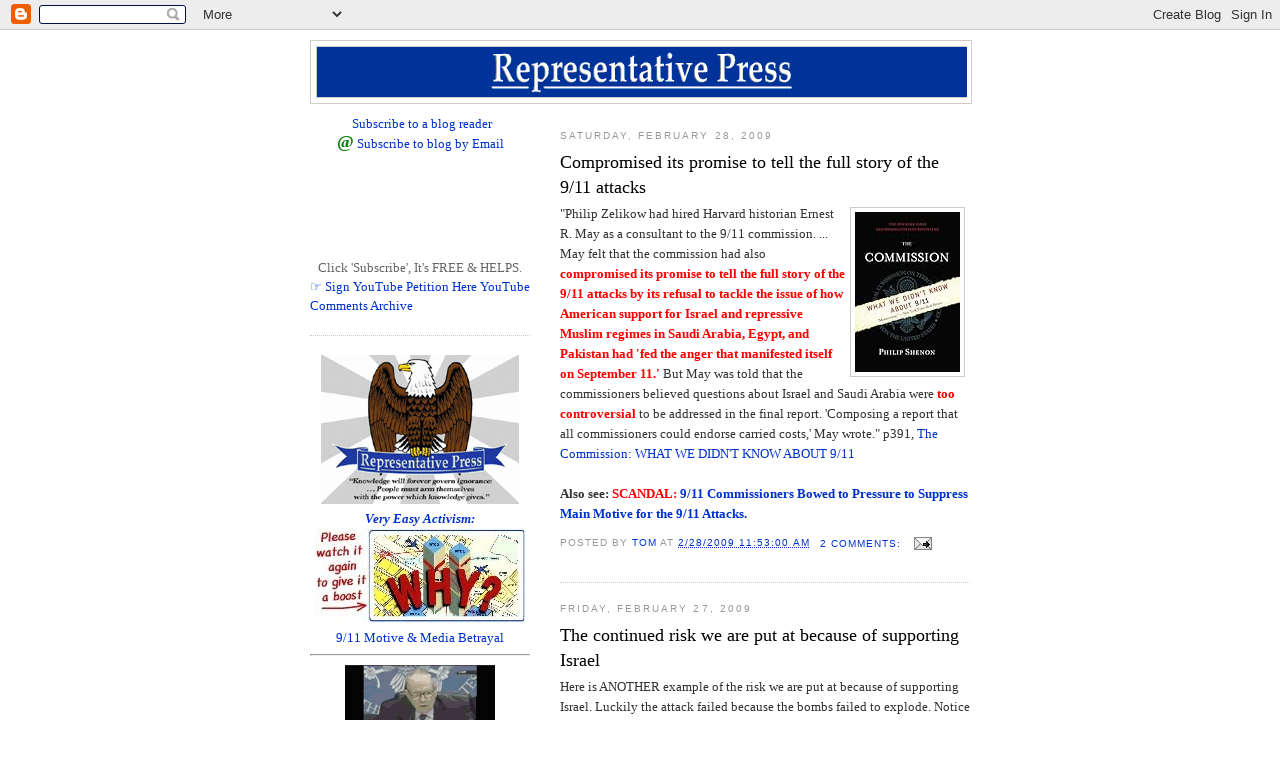

--- FILE ---
content_type: text/html; charset=UTF-8
request_url: https://representativepress.blogspot.com/2009/02/
body_size: 20845
content:
<!DOCTYPE html>
<html dir='ltr' xmlns='http://www.w3.org/1999/xhtml' xmlns:b='http://www.google.com/2005/gml/b' xmlns:data='http://www.google.com/2005/gml/data' xmlns:expr='http://www.google.com/2005/gml/expr'>
<head>
<link href='https://www.blogger.com/static/v1/widgets/2944754296-widget_css_bundle.css' rel='stylesheet' type='text/css'/>
<meta content='text/html; charset=UTF-8' http-equiv='Content-Type'/>
<meta content='blogger' name='generator'/>
<link href='https://representativepress.blogspot.com/favicon.ico' rel='icon' type='image/x-icon'/>
<link href='http://representativepress.blogspot.com/2009/02/' rel='canonical'/>
<link rel="alternate" type="application/atom+xml" title="Representative Press Blog - Atom" href="https://representativepress.blogspot.com/feeds/posts/default" />
<link rel="alternate" type="application/rss+xml" title="Representative Press Blog - RSS" href="https://representativepress.blogspot.com/feeds/posts/default?alt=rss" />
<link rel="service.post" type="application/atom+xml" title="Representative Press Blog - Atom" href="https://www.blogger.com/feeds/5316312/posts/default" />
<!--Can't find substitution for tag [blog.ieCssRetrofitLinks]-->
<meta content='http://representativepress.blogspot.com/2009/02/' property='og:url'/>
<meta content='Representative Press Blog' property='og:title'/>
<meta content='Political power should be in the hands of the people. Politics should not be privatized. We the people must establish a Representative Press to ensure our rights. These current affairs, foreign &amp;amp; domestic policy videos highlight how the current media fail to serve the public interest, convenience and necessity. Without a Representative Press, a Representative Government is impossible. &lt;br&gt;&lt;br&gt;&lt;br&gt;&lt;br&gt;&lt;a href=&quot;http://www.youtube.com/user/representativepress&quot;&gt;YouTube&lt;/a&gt;' property='og:description'/>
<title>Representative Press Blog: 2/1/09 - 3/1/09</title>
<style id='page-skin-1' type='text/css'><!--
/*
-----------------------------------------------
Blogger Template Style
Name:     Minima Lefty
Date:     14 Jul 2006
----------------------------------------------- */
/* Use this with templates/template-twocol.html */
body {
background:#ffffff;
margin:0;
color:#333333;
font:x-small Georgia Serif;
font-size/* */:/**/small;
font-size: /**/small;
text-align: center;
}
a:link {
color:#0033CC;
text-decoration:none;
}
a:visited {
color:#800080;
text-decoration:none;
}
a:hover {
color:#000000;
text-decoration:underline;
}
a img {
border-width:0;
}
/* Header
-----------------------------------------------
*/
#header-wrapper {
width:660px;
margin:0 auto 10px;
border:1px solid #cccccc;
}
#header-inner {
background-position: center;
margin-left: auto;
margin-right: auto;
}
#header {
margin: 5px;
border: 1px solid #cccccc;
text-align: center;
color:#ffffff;
}
#header h1 {
margin:5px 5px 0;
padding:15px 20px .25em;
line-height:1.2em;
text-transform:uppercase;
letter-spacing:.2em;
font: normal normal 16% Arial, sans-serif;
}
#header a {
color:#ffffff;
text-decoration:none;
}
#header a:hover {
color:#ffffff;
}
#header .description {
margin:0 5px 5px;
padding:0 20px 15px;
max-width:700px;
text-transform:uppercase;
letter-spacing:.2em;
line-height: 1.4em;
font: normal normal 78% 'Trebuchet MS', Trebuchet, Arial, Verdana, Sans-serif;
color: #999999;
}
#header img {
margin-left: auto;
margin-right: auto;
}
/* Outer-Wrapper
----------------------------------------------- */
#outer-wrapper {
width: 660px;
margin:0 auto;
padding:10px;
text-align:left;
font: normal normal 100% Georgia, Serif;
}
#main-wrapper {
width: 410px;
float: right;
word-wrap: break-word; /* fix for long text breaking sidebar float in IE */
overflow: hidden;     /* fix for long non-text content breaking IE sidebar float */
}
#sidebar-wrapper {
width: 220px;
float: left;
word-wrap: break-word; /* fix for long text breaking sidebar float in IE */
overflow: hidden;     /* fix for long non-text content breaking IE sidebar float */
}
/* Headings
----------------------------------------------- */
h2 {
margin:1.5em 0 .75em;
font:normal normal 78% 'Trebuchet MS',Trebuchet,Arial,Verdana,Sans-serif;
line-height: 1.4em;
text-transform:uppercase;
letter-spacing:.2em;
color:#999999;
}
/* Posts
-----------------------------------------------
*/
h2.date-header {
margin:1.5em 0 .5em;
}
.post {
margin:.5em 0 1.5em;
border-bottom:1px dotted #cccccc;
padding-bottom:1.5em;
}
.post h3 {
margin:.25em 0 0;
padding:0 0 4px;
font-size:140%;
font-weight:normal;
line-height:1.4em;
color:#000000;
}
.post h3 a, .post h3 a:visited, .post h3 strong {
display:block;
text-decoration:none;
color:#000000;
font-weight:normal;
}
.post h3 strong, .post h3 a:hover {
color:#333333;
}
.post-body {
margin:0 0 .75em;
line-height:1.6em;
}
.post-body blockquote {
line-height:1.3em;
}
.post-footer {
margin: .75em 0;
color:#999999;
text-transform:uppercase;
letter-spacing:.1em;
font: normal normal 78% 'Trebuchet MS', Trebuchet, Arial, Verdana, Sans-serif;
line-height: 1.4em;
}
.comment-link {
margin-left:.6em;
}
.post img, table.tr-caption-container {
padding:4px;
border:1px solid #cccccc;
}
.tr-caption-container img {
border: none;
padding: 0;
}
.post blockquote {
margin:1em 20px;
}
.post blockquote p {
margin:.75em 0;
}
/* Comments
----------------------------------------------- */
#comments h4 {
margin:1em 0;
font-weight: bold;
line-height: 1.4em;
text-transform:uppercase;
letter-spacing:.2em;
color: #999999;
}
#comments-block {
margin:1em 0 1.5em;
line-height:1.6em;
}
#comments-block .comment-author {
margin:.5em 0;
}
#comments-block .comment-body {
margin:.25em 0 0;
}
#comments-block .comment-footer {
margin:-.25em 0 2em;
line-height: 1.4em;
text-transform:uppercase;
letter-spacing:.1em;
}
#comments-block .comment-body p {
margin:0 0 .75em;
}
.deleted-comment {
font-style:italic;
color:gray;
}
.feed-links {
clear: both;
line-height: 2.5em;
}
#blog-pager-newer-link {
float: left;
}
#blog-pager-older-link {
float: right;
}
#blog-pager {
text-align: center;
}
/* Sidebar Content
----------------------------------------------- */
.sidebar {
color: #666666;
line-height: 1.5em;
}
.sidebar ul {
list-style:none;
margin:0 0 0;
padding:0 0 0;
}
.sidebar li {
margin:0;
padding-top:0;
padding-right:0;
padding-bottom:.25em;
padding-left:15px;
text-indent:-15px;
line-height:1.5em;
}
.sidebar .widget, .main .widget {
border-bottom:1px dotted #cccccc;
margin:0 0 1.5em;
padding:0 0 1.5em;
}
.main .Blog {
border-bottom-width: 0;
}
/* Profile
----------------------------------------------- */
.profile-img {
float: left;
margin-top: 0;
margin-right: 5px;
margin-bottom: 5px;
margin-left: 0;
padding: 4px;
border: 1px solid #cccccc;
}
.profile-data {
margin:0;
text-transform:uppercase;
letter-spacing:.1em;
font: normal normal 78% 'Trebuchet MS', Trebuchet, Arial, Verdana, Sans-serif;
color: #999999;
font-weight: bold;
line-height: 1.6em;
}
.profile-datablock {
margin:.5em 0 .5em;
}
.profile-textblock {
margin: 0.5em 0;
line-height: 1.6em;
}
.profile-link {
font: normal normal 78% 'Trebuchet MS', Trebuchet, Arial, Verdana, Sans-serif;
text-transform: uppercase;
letter-spacing: .1em;
}
/* Footer
----------------------------------------------- */
#footer {
width:660px;
clear:both;
margin:0 auto;
padding-top:15px;
line-height: 1.6em;
text-transform:uppercase;
letter-spacing:.1em;
text-align: center;
}

--></style>
<link href='https://www.blogger.com/dyn-css/authorization.css?targetBlogID=5316312&amp;zx=39069aef-bf6b-452c-9088-a3924e5980f4' media='none' onload='if(media!=&#39;all&#39;)media=&#39;all&#39;' rel='stylesheet'/><noscript><link href='https://www.blogger.com/dyn-css/authorization.css?targetBlogID=5316312&amp;zx=39069aef-bf6b-452c-9088-a3924e5980f4' rel='stylesheet'/></noscript>
<meta name='google-adsense-platform-account' content='ca-host-pub-1556223355139109'/>
<meta name='google-adsense-platform-domain' content='blogspot.com'/>

<!-- data-ad-client=ca-pub-4101891678613819 -->

</head>
<body>
<div class='navbar section' id='navbar'><div class='widget Navbar' data-version='1' id='Navbar1'><script type="text/javascript">
    function setAttributeOnload(object, attribute, val) {
      if(window.addEventListener) {
        window.addEventListener('load',
          function(){ object[attribute] = val; }, false);
      } else {
        window.attachEvent('onload', function(){ object[attribute] = val; });
      }
    }
  </script>
<div id="navbar-iframe-container"></div>
<script type="text/javascript" src="https://apis.google.com/js/platform.js"></script>
<script type="text/javascript">
      gapi.load("gapi.iframes:gapi.iframes.style.bubble", function() {
        if (gapi.iframes && gapi.iframes.getContext) {
          gapi.iframes.getContext().openChild({
              url: 'https://www.blogger.com/navbar/5316312?origin\x3dhttps://representativepress.blogspot.com',
              where: document.getElementById("navbar-iframe-container"),
              id: "navbar-iframe"
          });
        }
      });
    </script><script type="text/javascript">
(function() {
var script = document.createElement('script');
script.type = 'text/javascript';
script.src = '//pagead2.googlesyndication.com/pagead/js/google_top_exp.js';
var head = document.getElementsByTagName('head')[0];
if (head) {
head.appendChild(script);
}})();
</script>
</div></div>
<div id='outer-wrapper'><div id='wrap2'>
<!-- skip links for text browsers -->
<span id='skiplinks' style='display:none;'>
<a href='#main'>skip to main </a> |
      <a href='#sidebar'>skip to sidebar</a>
</span>
<div id='header-wrapper'>
<div class='header section' id='header'><div class='widget Header' data-version='1' id='Header1'>
<div id='header-inner'>
<a href='https://representativepress.blogspot.com/' style='display: block'>
<img alt='Representative Press Blog' height='50px; ' id='Header1_headerimg' src='https://blogger.googleusercontent.com/img/b/R29vZ2xl/AVvXsEhwWNjAEvVGpuxWCizOkkZh-BwQzISqINQ8ubgT80G647g8WsCuNctFvFvKc8rXH5E_3wDu5tSL2xAQPf3yDSNm8kb8oJ_hqOpBxE3tVJL2HeApjIT_ghmQfBH_xOUzQdsAuC5rKA/s660/BlogLogoHeader7.gif' style='display: block' width='650px; '/>
</a>
</div>
</div></div>
</div>
<div id='content-wrapper'>
<div id='crosscol-wrapper' style='text-align:center'>
<div class='crosscol no-items section' id='crosscol'></div>
</div>
<div id='main-wrapper'>
<div class='main section' id='main'><div class='widget Blog' data-version='1' id='Blog1'>
<div class='blog-posts hfeed'>

          <div class="date-outer">
        
<h2 class='date-header'><span>Saturday, February 28, 2009</span></h2>

          <div class="date-posts">
        
<div class='post-outer'>
<div class='post hentry uncustomized-post-template' itemprop='blogPost' itemscope='itemscope' itemtype='http://schema.org/BlogPosting'>
<meta content='http://images.amazon.com/images/P/0446699519.01.MZZZZZZZ.jpg' itemprop='image_url'/>
<meta content='5316312' itemprop='blogId'/>
<meta content='5138103858932678830' itemprop='postId'/>
<a name='5138103858932678830'></a>
<h3 class='post-title entry-title' itemprop='name'>
<a href='https://representativepress.blogspot.com/2009/02/compromised-its-promise-to-tell-full.html'>Compromised its promise to tell the full story of the 9/11 attacks</a>
</h3>
<div class='post-header'>
<div class='post-header-line-1'></div>
</div>
<div class='post-body entry-content' id='post-body-5138103858932678830' itemprop='description articleBody'>
<a href="http://www.amazon.com/exec/obidos/ASIN/0446699519/ref=nosim/representativ-20"><img align="right" border="0" hspace="5" src="https://lh3.googleusercontent.com/blogger_img_proxy/AEn0k_uqCgFT-ke3uIRBsth3Y5rUmaxfDh8mVS3iZAOErtr8q564kvo9YfBV7CSn8F7Y8S-TABnpdZCjxHs13FrmcFAl3m_ZyH8rDWYWm6nDINbhU5L5MpGPMyW87uYDSEGm-A=s0-d" vspace="3"></a>"Philip Zelikow had hired Harvard historian Ernest R. May as a consultant to the 9/11 commission. ... May felt that the commission had also <span style="font-weight: bold; color: rgb(255, 0, 0);">compromised its promise to tell the full story of the 9/11 attacks by its refusal to tackle the issue of how American support for Israel  and repressive Muslim regimes in Saudi Arabia, Egypt, and Pakistan had 'fed the anger that manifested itself on September 11.' </span>But May was told that the commissioners believed questions about Israel and Saudi Arabia were <span style="font-weight: bold; color: rgb(255, 0, 0);">too controversial</span> to be addressed in the final report. 'Composing a report that all commissioners could endorse carried costs,' May wrote." p391, <a href="http://www.amazon.com/exec/obidos/ASIN/0446699519/ref=nosim/representativ-20">The Commission: WHAT WE DIDN'T KNOW ABOUT 9/11</a><br /><br /><span style="font-weight: bold;">Also see: <span style="color: rgb(255, 0, 0);">SCANDAL:</span> </span><a href="http://representativepress.blogspot.com/2006/09/reviews-of-without-precedent-inside.html" style="font-weight: bold;">9/11 Commissioners Bowed to Pressure to Suppress Main Motive for the 9/11 Attacks.</a>
<div style='clear: both;'></div>
</div>
<div class='post-footer'>
<div class='post-footer-line post-footer-line-1'>
<span class='post-author vcard'>
Posted by
<span class='fn' itemprop='author' itemscope='itemscope' itemtype='http://schema.org/Person'>
<meta content='https://www.blogger.com/profile/07286381479904247541' itemprop='url'/>
<a class='g-profile' href='https://www.blogger.com/profile/07286381479904247541' rel='author' title='author profile'>
<span itemprop='name'>Tom</span>
</a>
</span>
</span>
<span class='post-timestamp'>
at
<meta content='http://representativepress.blogspot.com/2009/02/compromised-its-promise-to-tell-full.html' itemprop='url'/>
<a class='timestamp-link' href='https://representativepress.blogspot.com/2009/02/compromised-its-promise-to-tell-full.html' rel='bookmark' title='permanent link'><abbr class='published' itemprop='datePublished' title='2009-02-28T11:53:00-05:00'>2/28/2009 11:53:00 AM</abbr></a>
</span>
<span class='post-comment-link'>
<a class='comment-link' href='https://www.blogger.com/comment/fullpage/post/5316312/5138103858932678830' onclick=''>
2 comments:
  </a>
</span>
<span class='post-icons'>
<span class='item-action'>
<a href='https://www.blogger.com/email-post/5316312/5138103858932678830' title='Email Post'>
<img alt='' class='icon-action' height='13' src='https://resources.blogblog.com/img/icon18_email.gif' width='18'/>
</a>
</span>
<span class='item-control blog-admin pid-1689117040'>
<a href='https://www.blogger.com/post-edit.g?blogID=5316312&postID=5138103858932678830&from=pencil' title='Edit Post'>
<img alt='' class='icon-action' height='18' src='https://resources.blogblog.com/img/icon18_edit_allbkg.gif' width='18'/>
</a>
</span>
</span>
<div class='post-share-buttons goog-inline-block'>
</div>
</div>
<div class='post-footer-line post-footer-line-2'>
<span class='post-labels'>
</span>
</div>
<div class='post-footer-line post-footer-line-3'>
<span class='post-location'>
</span>
</div>
</div>
</div>
</div>

          </div></div>
        

          <div class="date-outer">
        
<h2 class='date-header'><span>Friday, February 27, 2009</span></h2>

          <div class="date-posts">
        
<div class='post-outer'>
<div class='post hentry uncustomized-post-template' itemprop='blogPost' itemscope='itemscope' itemtype='http://schema.org/BlogPosting'>
<meta content='5316312' itemprop='blogId'/>
<meta content='1503481323367161447' itemprop='postId'/>
<a name='1503481323367161447'></a>
<h3 class='post-title entry-title' itemprop='name'>
<a href='https://representativepress.blogspot.com/2009/02/continued-risk-we-are-put-at-because-of.html'>The continued risk we are put at because of supporting Israel</a>
</h3>
<div class='post-header'>
<div class='post-header-line-1'></div>
</div>
<div class='post-body entry-content' id='post-body-1503481323367161447' itemprop='description articleBody'>
Here is ANOTHER example of the risk we are put at because of supporting Israel. Luckily the attack failed because the bombs failed to explode. Notice that the media doesn't make it clear what the motive is. They mention things that if you already understood the background, you could get his motive but they don't make it clear:<br /><a href="http://www.msnbc.msn.com/id/28828003/">http://www.msnbc.msn.com/id/28828003/</a>   Below I quote from the article:<br /><br />"NEW YORK - In 1973, a young terrorist named Khalid Duhham Al-Jawary entered the United States and quickly began plotting an audacious attack in New York City.<br /><br />He built three powerful bombs &#8212; bombs powerful enough to kill, maim and destroy &#8212; and put them in rental cars scattered around town, <span style="font-weight: bold;">near Israeli targets.</span><br /><br />The plot failed. The explosive devices did not detonate, and Al-Jawary fled the country, escaping prosecution for nearly two decades ...<br /><br />Bomb plot foiled<br />On Jan. 12, 1973, Al-Jawary flew to Boston via Montreal and then to New York City. He began scouting targets for a terrorist attack.<br /><br />He picked <span style="font-weight: bold;">two Israeli banks on Fifth Avenue and the El-Al cargo terminal at Kennedy Airport.</span><br /><br />Possibly working with two or more people, Al-Jawary rented three cars and assembled three bombs comprised of large containers filled with gasoline, propane tanks, plastic explosives, blasting caps and batteries, according to FBI and federal court records.<br /><br />Two of the bombs used alarm clocks, but a third employed a sophisticated electronic-timing device commonly referred to as an "e-cell," ... It was twice as powerful as the other two bombs.<br /><br />On March 4, Al-Jawary &#8212; and possibly others &#8212; readied the cars <span style="font-weight: bold;">in anticipation of Israeli Prime Minister Golda Meir's visit to the city.</span><br /><br /><span style="font-weight: bold; color: rgb(255, 0, 0);">Each car contained a Hebrew language newspaper with propaganda</span> <span style="font-weight: bold;">[WHAT DID IT SAY? WHY DON'T THEY TELL THEIR READERS?]</span> from <span style="font-weight: bold;">Black September</span> &#8212; the terrorist organization that carried out the massacre of <span style="font-weight: bold;">Israeli athletes</span> at the Munich Olympics just months earlier &#8212; <span style="font-weight: bold; color: rgb(255, 0, 0);">tucked inside.</span><br /><br />But the bombs failed to explode. They were discovered after the two cars on Fifth Avenue were towed, and the FBI learned about the third car at JFK and notified police. ..."
<div style='clear: both;'></div>
</div>
<div class='post-footer'>
<div class='post-footer-line post-footer-line-1'>
<span class='post-author vcard'>
Posted by
<span class='fn' itemprop='author' itemscope='itemscope' itemtype='http://schema.org/Person'>
<meta content='https://www.blogger.com/profile/07286381479904247541' itemprop='url'/>
<a class='g-profile' href='https://www.blogger.com/profile/07286381479904247541' rel='author' title='author profile'>
<span itemprop='name'>Tom</span>
</a>
</span>
</span>
<span class='post-timestamp'>
at
<meta content='http://representativepress.blogspot.com/2009/02/continued-risk-we-are-put-at-because-of.html' itemprop='url'/>
<a class='timestamp-link' href='https://representativepress.blogspot.com/2009/02/continued-risk-we-are-put-at-because-of.html' rel='bookmark' title='permanent link'><abbr class='published' itemprop='datePublished' title='2009-02-27T14:57:00-05:00'>2/27/2009 02:57:00 PM</abbr></a>
</span>
<span class='post-comment-link'>
<a class='comment-link' href='https://www.blogger.com/comment/fullpage/post/5316312/1503481323367161447' onclick=''>
3 comments:
  </a>
</span>
<span class='post-icons'>
<span class='item-action'>
<a href='https://www.blogger.com/email-post/5316312/1503481323367161447' title='Email Post'>
<img alt='' class='icon-action' height='13' src='https://resources.blogblog.com/img/icon18_email.gif' width='18'/>
</a>
</span>
<span class='item-control blog-admin pid-1689117040'>
<a href='https://www.blogger.com/post-edit.g?blogID=5316312&postID=1503481323367161447&from=pencil' title='Edit Post'>
<img alt='' class='icon-action' height='18' src='https://resources.blogblog.com/img/icon18_edit_allbkg.gif' width='18'/>
</a>
</span>
</span>
<div class='post-share-buttons goog-inline-block'>
</div>
</div>
<div class='post-footer-line post-footer-line-2'>
<span class='post-labels'>
</span>
</div>
<div class='post-footer-line post-footer-line-3'>
<span class='post-location'>
</span>
</div>
</div>
</div>
</div>

          </div></div>
        

          <div class="date-outer">
        
<h2 class='date-header'><span>Tuesday, February 24, 2009</span></h2>

          <div class="date-posts">
        
<div class='post-outer'>
<div class='post hentry uncustomized-post-template' itemprop='blogPost' itemscope='itemscope' itemtype='http://schema.org/BlogPosting'>
<meta content='5316312' itemprop='blogId'/>
<meta content='3451903264790513744' itemprop='postId'/>
<a name='3451903264790513744'></a>
<h3 class='post-title entry-title' itemprop='name'>
<a href='https://representativepress.blogspot.com/2009/02/what-is-wrong-with-israel.html'>What is wrong with Israel</a>
</h3>
<div class='post-header'>
<div class='post-header-line-1'></div>
</div>
<div class='post-body entry-content' id='post-body-3451903264790513744' itemprop='description articleBody'>
<a href="//www.youtube.com/user/representativepress">neasepanthers89</a> asks, "ok I get it, but honestly as a U.S soldier I just want to know, wtf is so WRONG about supporting Israel??? I am a STRONG supporter of israel, and their democratic system, and their way of life... they are a GREAT allie, why put so much effort into these videos???"<br /><br />My answer:<br />Israel discriminates against Israeli citizens who are not members of the privileged religion and it brutalizes and kills <span style="font-style: italic;">(see these 4 posts for examples:</span><br /><ol><li style="font-style: italic;"><a href="http://representativepress.blogspot.com/2006/02/charles-is-back-to-writing-things-like.html">What an Israeli soldier testified</a> </li><li style="font-style: italic;"><a href="http://representativepress.blogspot.com/2005/10/you-quoted-joseph-farahs-vile-lie.html">Physicians for Human Rights USA, Amnesty International, Human Rights Watch and the Israeli human rights group B'Tselem all confirm the Israeli policy of targeting civilians</a><br /></li><li style="font-style: italic;"><a href="http://representativepress.blogspot.com/2006/07/killing-civilians.html">Zionist Jews killed OTHER JEWS</a></li><li><a href="http://representativepress.blogspot.com/2006/01/israel-does-target-civilians-and.html" style="font-style: italic;">Israel Does Target Civilians and Always Has</a><span style="font-style: italic;">)</span><br /></li></ol>in its ongoing crime of ethnic cleansing and illegal land grabs.<br /><br /><li>Below is part of <a href="http://www.zmag.org/znet/viewArticle/11352">Jennifer Loewenstein's answer to a question in which the interviewer, Podur</a>, mentions that Israel is hailed as 'the only democracy in the middle east.'<br /><br />"Whenever I hear the statement that Israel is 'the only democracy in the Middle East' I marvel yet again at the power of mythology and miseducation ... Israel is, by definition, a Jewish State. As such, it cannot be simultaneously democratic. It is not a state "ruled by the people" since one fifth of its population is not Jewish and therefore prevented by law from acquiring full citizenship. There is the additional fact that Israel rules over four million Palestinians in the West Bank, Gaza Strip, and annexed East Jerusalem. That these people are denied even the superficial vestiges of democratic government is undeniable.<br /><br />There are numerous concrete examples of the undemocratic nature of Israeli laws, including the prohibition on land ownership for non-Jews, or of running for political office if you espouse certain views such as that Israel should become truly democratic by being the state of all its citizens. There is the sobering and little known fact that 700 Arab villages in Israel (not the Occupied Territories) are unrecognized by the government. As a result, the inhabitants of these villages have no municipal services, are not included in government censuses, and crucially, are not allowed to vote. They must, however, pay taxes. That these villages are among the poorest and most backward areas in the country (in terms of literacy and birth/death rates, etc.) can be easily surmised.<br /><br />Widespread discrimination against Arabs exists in all of the professions and at all levels of society. Arabs are underrepresented in academia, in medicine, law, politics, and business. Arab Israelis are among the poorest of the country's population. They are denied key benefits, such as a "retirement" equivalent because they do not serve in the country's military services --indeed are prevented from doing so.<br /><br />Social and economic discrimination is, of course, anti-democratic, but is in one respect the least of the problems. We know from our own history how Black Americans were --and to a great extent are-- treated, not to mention other ethnic, religious, and political groups within our society. The fact is though, that there are and were mechanisms for internal change. Civil Disobedience is possible in Israel, to an extent. An Affirmative-Action-type program also exists in Israel for Arab Israelis, and yet, as long as the state remains "Jewish" the successes of such a program will be limited. What will happen when, as current demographic trends suggest, the Arab population --not only in Israel but in the Occupied Territories-- begins to outnumber the Jewish population? If the prevailing Israeli state ideology continues, the consequences for Arab Israelis and Palestinians of this natural population shift could be catastrophic. Some might say that such a comment is alarmist; those familiar with current and long-term policies both in the Territories and within Israel understand too well that programs such as "Transfer" in which the Arab populations are forcibly expelled from the region altogether are neither extreme nor unrealizable.<br /><br />The idea of turning Israel into a single, binational, democratic state has been virtually abandoned by everyone. In part this is because of the unwillingness to accept a truly democratic state, and in part this is because of the unwillingness to accept a secular state. Israel, as has already been noted, is a Jewish state. For some, this is still at least partly a religious term. For most, however, it is an ethnic-ideological term precluding the admission of a Palestinian "co-culture" and, more importantly, of joint Jewish-Palestinian rule.<br /><br />... the Occupied Territories: the bombings, the shootings, the destruction of civilian homes and businesses, the indiscriminate murder of children and adults, the ubiquitous checkpoints arbitrarily restricting all movement, the walls of "separation", the electric-wire fences, the nightly war outside the windows of people's homes, the 24-hour curfews, the endless power-cuts, the water-shortages, the food shortages, the growing dependence on international food aid as the economies disintegrate, as poverty reaches the 80% mark and unemployment rivals that." - <a href="http://www.zmag.org/znet/viewArticle/11352">Jennifer Loewenstein, Znet article: Jenin, Lebanon, and the only democracy in the Middle East</a><br /><br />This is another good article: <a href="http://www.alternet.org/story/13087/">Israeli Repression and the Language of Liars:</a> "I&#8217;m sorry, but I am over it. As a Jew, I am over it. And if my language seems too harsh here, that&#8217;s tough. Because it&#8217;s nothing compared to the sickening things said by Israeli leaders throughout the years. [see <a href="http://www.alternet.org/story/13087/">article</a> for examples] ... democracy? the term is repeatedly used to describe Israel -- as in 'the only democracy in the Middle East.' This, despite the fact that Israel has no constitution; despite the fact that Israel is defined as the state of the Jewish people, providing special rights and privileges to anyone in the world who is Jewish and seeks to live there, over and above longtime Arab residents. This, despite the fact that Israel bars any candidate from holding office who thinks the country should be a secular, democratic state with equal rights for all. This, despite the fact that non-Jews are restricted in terms of how much land they can own, and in which places they can own land at all, thanks to laws granting preferential treatment to Jewish residents." - <a href="http://www.alternet.org/story/13087/">Tim Wise</a><br /><span style="font-weight: bold;">*</span> Pass this blog post on to others: <a href="http://tinyurl.com/WhatIsWrongWithIsrael">Tinyurl.com/WhatIsWrongWithIsrael</a><br /></li>
<div style='clear: both;'></div>
</div>
<div class='post-footer'>
<div class='post-footer-line post-footer-line-1'>
<span class='post-author vcard'>
Posted by
<span class='fn' itemprop='author' itemscope='itemscope' itemtype='http://schema.org/Person'>
<meta content='https://www.blogger.com/profile/07286381479904247541' itemprop='url'/>
<a class='g-profile' href='https://www.blogger.com/profile/07286381479904247541' rel='author' title='author profile'>
<span itemprop='name'>Tom</span>
</a>
</span>
</span>
<span class='post-timestamp'>
at
<meta content='http://representativepress.blogspot.com/2009/02/what-is-wrong-with-israel.html' itemprop='url'/>
<a class='timestamp-link' href='https://representativepress.blogspot.com/2009/02/what-is-wrong-with-israel.html' rel='bookmark' title='permanent link'><abbr class='published' itemprop='datePublished' title='2009-02-24T00:49:00-05:00'>2/24/2009 12:49:00 AM</abbr></a>
</span>
<span class='post-comment-link'>
<a class='comment-link' href='https://www.blogger.com/comment/fullpage/post/5316312/3451903264790513744' onclick=''>
9 comments:
  </a>
</span>
<span class='post-icons'>
<span class='item-action'>
<a href='https://www.blogger.com/email-post/5316312/3451903264790513744' title='Email Post'>
<img alt='' class='icon-action' height='13' src='https://resources.blogblog.com/img/icon18_email.gif' width='18'/>
</a>
</span>
<span class='item-control blog-admin pid-1689117040'>
<a href='https://www.blogger.com/post-edit.g?blogID=5316312&postID=3451903264790513744&from=pencil' title='Edit Post'>
<img alt='' class='icon-action' height='18' src='https://resources.blogblog.com/img/icon18_edit_allbkg.gif' width='18'/>
</a>
</span>
</span>
<div class='post-share-buttons goog-inline-block'>
</div>
</div>
<div class='post-footer-line post-footer-line-2'>
<span class='post-labels'>
</span>
</div>
<div class='post-footer-line post-footer-line-3'>
<span class='post-location'>
</span>
</div>
</div>
</div>
</div>

          </div></div>
        

          <div class="date-outer">
        
<h2 class='date-header'><span>Monday, February 09, 2009</span></h2>

          <div class="date-posts">
        
<div class='post-outer'>
<div class='post hentry uncustomized-post-template' itemprop='blogPost' itemscope='itemscope' itemtype='http://schema.org/BlogPosting'>
<meta content='5316312' itemprop='blogId'/>
<meta content='1694790605725831649' itemprop='postId'/>
<a name='1694790605725831649'></a>
<h3 class='post-title entry-title' itemprop='name'>
<a href='https://representativepress.blogspot.com/2009/02/full-unedited-version-president.html'>Full unedited version President Ahmadinejad Interview on C-SPAN</a>
</h3>
<div class='post-header'>
<div class='post-header-line-1'></div>
</div>
<div class='post-body entry-content' id='post-body-1694790605725831649' itemprop='description articleBody'>
A viewer posts a comment to my video <a href="//www.youtube.com/watch?v=onNzrNEFs1E&amp;feature=PlayList&amp;p=181923B27C885CDF&amp;index=0&amp;playnext=1"><span style="font-style: italic;">Apologize to the World Mr. Wallace and Return that Emm</span>y</a>, " this is very interesting, is there a possibility i could find the full unedited version somewhere on the internet?" (My latest video <a href="//www.youtube.com/watch?v=akWdJh7auVA&amp;feature=PlayList&amp;p=90B5A93EDB34024C&amp;index=0&amp;playnext=1" style="font-style: italic;">Warmongers who sold you the Iraq war, are pushing for a war with Iran</a> highlights this video)<br /><br />I updated this post <a href="http://representativepress.blogspot.com/2006/08/what-is-left-on-cutting-room-floor.html"><span style="font-weight: bold;">What is left on the cutting room floor</span></a> with a link to the C-SPAN Archives:<br />     <a href="http://www.c-spanarchives.org/library/index.php?main_page=product_video_info&amp;products_id=193840-1">c-spanarchives.org </a><br /><a href="http://www.c-spanarchives.org/library/index.php?main_page=product_video_info&amp;products_id=193840-1">President Ahmadinejad Interview  </a><!--eof Product Name!--><br /><!--bof free ship icon !--> <!--eof free ship icon  !-->  <!-- bof product details !-->   <table class="productVideoInfo"><tbody><tr>   <td class="title">Product ID: </td>   <td class="desc">193840-1</td>  </tr>   <tr>   <td class="title">Format: </td>   <td class="desc">Interview</td>  </tr>   <tr>   <td class="title">Last Airing: </td>   <td class="desc">08/14/2006</td>  </tr>    <tr>   <td class="title">Event Date: </td>   <td class="desc">08/08/2006</td>  </tr>    <tr>   <td class="title">Length: </td>   <td class="desc">1 hour, 28 minutes</td>  </tr>    <tr>   <td class="title">Location: </td>   <td class="desc">Tehran, (Iran)</td></tr></tbody></table>
<div style='clear: both;'></div>
</div>
<div class='post-footer'>
<div class='post-footer-line post-footer-line-1'>
<span class='post-author vcard'>
Posted by
<span class='fn' itemprop='author' itemscope='itemscope' itemtype='http://schema.org/Person'>
<meta content='https://www.blogger.com/profile/07286381479904247541' itemprop='url'/>
<a class='g-profile' href='https://www.blogger.com/profile/07286381479904247541' rel='author' title='author profile'>
<span itemprop='name'>Tom</span>
</a>
</span>
</span>
<span class='post-timestamp'>
at
<meta content='http://representativepress.blogspot.com/2009/02/full-unedited-version-president.html' itemprop='url'/>
<a class='timestamp-link' href='https://representativepress.blogspot.com/2009/02/full-unedited-version-president.html' rel='bookmark' title='permanent link'><abbr class='published' itemprop='datePublished' title='2009-02-09T07:47:00-05:00'>2/09/2009 07:47:00 AM</abbr></a>
</span>
<span class='post-comment-link'>
<a class='comment-link' href='https://www.blogger.com/comment/fullpage/post/5316312/1694790605725831649' onclick=''>
12 comments:
  </a>
</span>
<span class='post-icons'>
<span class='item-action'>
<a href='https://www.blogger.com/email-post/5316312/1694790605725831649' title='Email Post'>
<img alt='' class='icon-action' height='13' src='https://resources.blogblog.com/img/icon18_email.gif' width='18'/>
</a>
</span>
<span class='item-control blog-admin pid-1689117040'>
<a href='https://www.blogger.com/post-edit.g?blogID=5316312&postID=1694790605725831649&from=pencil' title='Edit Post'>
<img alt='' class='icon-action' height='18' src='https://resources.blogblog.com/img/icon18_edit_allbkg.gif' width='18'/>
</a>
</span>
</span>
<div class='post-share-buttons goog-inline-block'>
</div>
</div>
<div class='post-footer-line post-footer-line-2'>
<span class='post-labels'>
</span>
</div>
<div class='post-footer-line post-footer-line-3'>
<span class='post-location'>
</span>
</div>
</div>
</div>
</div>

          </div></div>
        

          <div class="date-outer">
        
<h2 class='date-header'><span>Friday, February 06, 2009</span></h2>

          <div class="date-posts">
        
<div class='post-outer'>
<div class='post hentry uncustomized-post-template' itemprop='blogPost' itemscope='itemscope' itemtype='http://schema.org/BlogPosting'>
<meta content='5316312' itemprop='blogId'/>
<meta content='5588770315572364336' itemprop='postId'/>
<a name='5588770315572364336'></a>
<h3 class='post-title entry-title' itemprop='name'>
<a href='https://representativepress.blogspot.com/2009/02/warmongers-who-sold-you-iraq-war-are.html'>Warmongers who sold you the Iraq war are pushing for a war with Iran.</a>
</h3>
<div class='post-header'>
<div class='post-header-line-1'></div>
</div>
<div class='post-body entry-content' id='post-body-5588770315572364336' itemprop='description articleBody'>
<span style="font-weight: bold;">See video:</span> <a href="//www.youtube.com/watch?v=akWdJh7auVA&amp;feature=PlayList&amp;p=90B5A93EDB34024C&amp;index=0&amp;playnext=1">Warmongers who sold you the Iraq war, are pushing for a war with Iran.  </a> "Leon Panetta, said he believed Iran was pursuing nuclear weapons -- contrary to the opinion of the intelligence community he is about to lead," <span style="font-style: italic;">that</span> is DANGEROUS! Please pass <a href="//www.youtube.com/watch?v=akWdJh7auVA&amp;feature=PlayList&amp;p=90B5A93EDB34024C&amp;index=0&amp;playnext=1">this video</a> on to others, we need to expose their lies to millions of Americans, not just thousands.<br /><br /><a href="http://representativepress.blogspot.com/2007/07/bush-is-ignorant-and-extremely.html">RepresentativePress.blogspot.com/2007/07/bush-is-ignorant-and-extremely.html</a><br /><a href="http://representativepress.blogspot.com/2006/06/manipulating-public-opinion.html">RepresentativePress.blogspot.com/2006/06/manipulating-public-opinion.html</a><br /><a href="http://representativepress.blogspot.com/2006/08/what-is-left-on-cutting-room-floor.html">RepresentativePress.blogspot.com/2006/08/what-is-left-on-cutting-room-floor.html</a><br /><br /><a href="http://www.president.ir/eng/ahmadinejad/cronicnews/1385/09/21/index-e.htm">Ahmadinejad was talking about a political change</a>, he has made that clear: "<a href="http://www.president.ir/eng/ahmadinejad/cronicnews/1385/09/21/index-e.htm">As the Soviet Union disappeared</a>, the Zionist regime will also vanish"<br />He is talking about a regime change towards democracy, he is not talking about bombing. The example of the Soviet Union makes clear what he has been saying all along.<br /><br /><a href="http://representativepress.blogspot.com/2006/06/manipulating-public-opinion.html">The media is manipulating you</a><br /><br />Ahmadinejad wrote in his letter to Bush, "are we to understand that allowing the original inhabitants of these lands - inside and outside Palestine - whether they are Christian, Muslim or Jew, to determine their fate, runs contrary to principles of democracy, human rights and the teachings of prophets?" <a href="http://representativepress.blogspot.com/2006/05/text-of-iranian-presidents-letter-to.html">THE MEDIA DIDN'T REPORT THAT PART OF HIS LETTER! </a>
<div style='clear: both;'></div>
</div>
<div class='post-footer'>
<div class='post-footer-line post-footer-line-1'>
<span class='post-author vcard'>
Posted by
<span class='fn' itemprop='author' itemscope='itemscope' itemtype='http://schema.org/Person'>
<meta content='https://www.blogger.com/profile/07286381479904247541' itemprop='url'/>
<a class='g-profile' href='https://www.blogger.com/profile/07286381479904247541' rel='author' title='author profile'>
<span itemprop='name'>Tom</span>
</a>
</span>
</span>
<span class='post-timestamp'>
at
<meta content='http://representativepress.blogspot.com/2009/02/warmongers-who-sold-you-iraq-war-are.html' itemprop='url'/>
<a class='timestamp-link' href='https://representativepress.blogspot.com/2009/02/warmongers-who-sold-you-iraq-war-are.html' rel='bookmark' title='permanent link'><abbr class='published' itemprop='datePublished' title='2009-02-06T21:34:00-05:00'>2/06/2009 09:34:00 PM</abbr></a>
</span>
<span class='post-comment-link'>
<a class='comment-link' href='https://www.blogger.com/comment/fullpage/post/5316312/5588770315572364336' onclick=''>
2 comments:
  </a>
</span>
<span class='post-icons'>
<span class='item-action'>
<a href='https://www.blogger.com/email-post/5316312/5588770315572364336' title='Email Post'>
<img alt='' class='icon-action' height='13' src='https://resources.blogblog.com/img/icon18_email.gif' width='18'/>
</a>
</span>
<span class='item-control blog-admin pid-1689117040'>
<a href='https://www.blogger.com/post-edit.g?blogID=5316312&postID=5588770315572364336&from=pencil' title='Edit Post'>
<img alt='' class='icon-action' height='18' src='https://resources.blogblog.com/img/icon18_edit_allbkg.gif' width='18'/>
</a>
</span>
</span>
<div class='post-share-buttons goog-inline-block'>
</div>
</div>
<div class='post-footer-line post-footer-line-2'>
<span class='post-labels'>
</span>
</div>
<div class='post-footer-line post-footer-line-3'>
<span class='post-location'>
</span>
</div>
</div>
</div>
</div>

        </div></div>
      
</div>
<div class='blog-pager' id='blog-pager'>
<span id='blog-pager-newer-link'>
<a class='blog-pager-newer-link' href='https://representativepress.blogspot.com/search?updated-max=2011-10-18T11:38:00-04:00&amp;max-results=100&amp;reverse-paginate=true' id='Blog1_blog-pager-newer-link' title='Newer Posts'>Newer Posts</a>
</span>
<span id='blog-pager-older-link'>
<a class='blog-pager-older-link' href='https://representativepress.blogspot.com/search?updated-max=2009-02-06T21:34:00-05:00' id='Blog1_blog-pager-older-link' title='Older Posts'>Older Posts</a>
</span>
<a class='home-link' href='https://representativepress.blogspot.com/'>Home</a>
</div>
<div class='clear'></div>
<div class='blog-feeds'>
<div class='feed-links'>
Subscribe to:
<a class='feed-link' href='https://representativepress.blogspot.com/feeds/posts/default' target='_blank' type='application/atom+xml'>Comments (Atom)</a>
</div>
</div>
</div></div>
</div>
<div id='sidebar-wrapper'>
<div class='sidebar section' id='sidebar'><div class='widget HTML' data-version='1' id='HTML4'>
<div class='widget-content'>
<center><a href="http://feeds.feedburner.com/RepresentativePress" rel="alternate" type="application/rss+xml"><img alt="" style="vertical-align:middle;border:0" src="https://lh3.googleusercontent.com/blogger_img_proxy/AEn0k_u70immKHxG3jWKmb9-K9T3qTmEb0YrtEcbvP3jbDDcm6FjaXMaDb_P5sTe159fQlVXPD0sxJirEK9cFkddvJGk8Yvgg6iNCZCYFBpaMubteKhRhpGKkPG1I7sOSgE=s0-d"></a> <a href="http://feeds.feedburner.com/RepresentativePress" rel="alternate" type="application/rss+xml">Subscribe to a blog reader</a>
<br /> 
<a style="color: green; font-size: large;" href="http://feedburner.google.com/fb/a/mailverify?uri=RepresentativePress&amp;loc=en_US" target="_blank"><strong>@</strong></a>
<a href="http://feedburner.google.com/fb/a/mailverify?uri=RepresentativePress&amp;loc=en_US">Subscribe to blog by Email</a>
<iframe id="fr" src="//www.youtube.com/subscribe_widget?p=representativepress" style="overflow: hidden; height: 100px; width: 199px; border: 0;" scrolling="no" frameborder="0"></iframe>Click 'Subscribe', It's FREE &amp; HELPS.</center> <a href="https://www.change.org/p/[base64]?recruiter=393335316&utm_source=share_petition&utm_medium=copylink">&#9758;  Sign YouTube Petition Here</a>
<script type="text/javascript">(function(d){var f = d.getElementsByTagName('SCRIPT')[0], p = d.createElement('SCRIPT');p.type = 'text/javascript';p.async = true;p.src = '//widgets.wp.com/platform.js';f.parentNode.insertBefore(p,f);}(document));</script><a href="http://representativepress.wordpress.com/"> YouTube Comments Archive</a>
</div>
<div class='clear'></div>
</div><div class='widget HTML' data-version='1' id='HTML1'>
<div class='widget-content'>
<center><a href="//www.youtube.com/subscription_center?add_user=representativepress" target="_blank"><img border="0" alt="Subscribe to Representative Press on YouTube" src="https://blogger.googleusercontent.com/img/b/R29vZ2xl/AVvXsEj5-dxOsWjnDHwetJLAQr5wivIut46qqBF5merz-YH8dzsEfB-S7sxvv-vPKGPiLyrAeRkjhveIP6MmrGfvCEgGLfAEVzH28jQspZx1nKdqzr8LyxGqL7KXKRHX_9VOcqG_Ehz3PA/s320/RepPressEagle.gif" /></a>

<a href="//www.youtube.com/watch?v=95ncn5Q16N4&amp;list=PL3C32560738EF3C30&amp;feature=plpp" target="_blank"><b><i>Very Easy Activism:</i></b></a></center>

<center><a href="//www.youtube.com/watch?v=95ncn5Q16N4&amp;list=PL3C32560738EF3C30&amp;feature=plpp"><img src="https://blogger.googleusercontent.com/img/b/R29vZ2xl/AVvXsEjdGd2087NV_xduAoZFdlX-K45VoxRWA1BbETKqL9SfTk_MBxV1LP4hCuE0DmR9h7WpjGzQB_ZJQrlQ7r40Ngen7a-NkRkAmC3SgZ78j1UI-eM-wtip28XBunkgCi4c7XOrT98rcg/s320/911Thumbnail.jpg" border="0" alt="" id="BLOGGER_PHOTO_ID_5651603377415677842" /></a>
<a href="//www.youtube.com/watch?v=95ncn5Q16N4&amp;list=PL3C32560738EF3C30&amp;feature=plpp" target="_blank">9/11 Motive & Media Betrayal</a></center>
<hr /> 
<center><a href="//www.youtube.com/watch?v=J1bm2GPoFfg&amp;feature=PlayList&amp;p=F81BB573C9C0C7B2&amp;index=0&amp;playnext=1" target="_blank"><img border="0" vspace="3" hspace="5" alt="What motivated the 9/11 hijackers to attack the US?" src="https://lh3.googleusercontent.com/blogger_img_proxy/AEn0k_u3ryzr8cGQDksGLNrQt7mtcFtEQFxOX8fyvUY6J34iTQLWNOGumEHJowhDJu_LDJH7foKCu9zmma7w4s70kOIu34cxtdPN8hWC32b4MzunAXD3lppn_F2WpraVBYtju7QtiaAYJTrCpNntQbzBYailBcnj=s0-d"></a><br />
<a href="//www.youtube.com/watch?v=J1bm2GPoFfg&amp;feature=PlayList&amp;p=F81BB573C9C0C7B2&amp;index=0&amp;playnext=1" target="_blank">What
      Motivated the 9/11 Hijackers?</a></center>
<hr />
	     <table border="0" width="100%" cellpadding="0">  <tbody>    <tr>       <td bgcolor="#003399"> <div align="center"><a style="color: white;" href="http://representativepress.blogspot.com/"><strong>Blog</strong></a><strong><span class="delimiter"><span style="color: white;"> 
          | </span></span><a style="color: white;" href="http://www.representativepress.org/" target="_blank">Website</a></strong><span class="delimiter"><span style="color: white;"> 
          | </span></span><a style="color: white;" href="//www.youtube.com/RepresentativePress" target="_blank"><strong>Video</strong></a><span class="delimiter"><span style="color: white;"> 
          | </span></span><a style="color: white;" href="https://plus.google.com/u/0/116059546031832494000/posts" target="_blank"><strong>Google+</strong></a><br />
          <a style="color: white;" href="http://www.twitter.com/RepPress" target="_blank"><strong>Twitter</strong></a><span class="delimiter"><span style="color: white;"> 
          | </span></span><a style="color: white;" href="//www.youtube.com/user/representativepress" target="_blank"><strong></strong></a><span class="delimiter"><span style="color: white;"> 
          </span></span><a style="color: white;" href="http://representativepress.tumblr.com/" target="_blank"><strong>Tumblr</strong></a><span class="delimiter"><span style="color: white;"> 
          | </span></span><a style="color: white;" href="//www.youtube.com/user/representativepress" target="_blank"><strong></strong></a><span class="delimiter"><span style="color: white;"> 
          </span></span><a style="color: white;" href="http://www.representativepress.org/JoinEmailList/" target="_blank"><strong>Email 
          List</strong></a></div></td>    </tr>    <tr>       <td bgcolor="#FFFFFF"> <div align="center"></div>
       <div align="center"></div></td>    </tr>  </tbody></table>  
I've heard from several people saying they're not getting the subscription 
    updates to <a href="http://www.YouTube.com/RepresentativePress" target="_blank">Representative 
    Press videos</a> on Youtube.
  So in addition to <a href="//www.youtube.com/subscription_center?add_user=representativepress" target="_blank">subscribing 
    to the Representative Press channel on Youtube</a> (which helps boost its 
    visibility), please <a href="http://www.representativepress.org/JoinEmailList/" target="_blank">join 
    the Representative Press email list</a> hosted by Google Groups. <br /><center><span style="font-weight:bold;">(There's 
    Strength in Numbers)</span></center>
</div>
<div class='clear'></div>
</div><div class='widget HTML' data-version='1' id='HTML5'>
<div class='widget-content'>
<center><a href="//www.youtube.com/RepresentativePress" target="_blank"><img src="https://blogger.googleusercontent.com/img/b/R29vZ2xl/AVvXsEiVV8f9bwjap_A6EsFpaW_5Ucd29JUrUzoicMr5vjRuAiB76Ub8rKuus69Va9cLhfwEntW0BfOt1QaGUlyj4Y3yoHuNuv4CJZ4zugkDRWKRCBjUFxcCw4KOmzLOfuRlG1LZI0bCrw/s320/RepresentativePressSM.jpg" border="0" alt="representative press videos on youtube" id="blogger_photo_id_5653866354659286578" /></a></center> <center>
Web site: <a href="http://www.representativepress.org/" target="_blank">Representative Press</a>

<br />
<a href="http://www.representativepress.org/JoinEmailList/" target="_blank">Join the E-Mail List</a>
<center><span class="posts"><strong>Please <a href="http://www.RepresentativePress.org/donate/" target="_blank">contribute</a> to the campaign to expose the BIG LIE.</strong> 
<a href="//www.youtube.com/watch?v=cJtS-a1ulUs&amp;list=PLfrlsC1yJ2dR2lQMdg9r6pjO9GYr2-l3y">Obama Has No Authority to Attack Syria over Chemical Weapons, </a><br /><a href="//www.youtube.com/watch?v=cJtS-a1ulUs&amp;list=PLfrlsC1yJ2dR2lQMdg9r6pjO9GYr2-l3y">IT'S ILLEGAL</a> 
<a href="//www.youtube.com/watch?v=cJtS-a1ulUs&amp;list=PLfrlsC1yJ2dR2lQMdg9r6pjO9GYr2-l3y" target="_blank"><img border="0" src="https://blogger.googleusercontent.com/img/b/R29vZ2xl/AVvXsEjF6fz32M_RUphAJcXgeQwqB24jaAHBo7NQ-SQIfF-1b78S0ZYWfYuQOSElN-q6Vrr09rFMtGwdRYR60XintymUJv0wBQZ7lnKcJZV7K2TER6ryoGLEiucJyOIa2BkimqEUKRYZwg/s1600/smallerObama.jpg" /></a><br /><b>#NoObamaWar</b><br /> <a href="//www.youtube.com/watch?v=cJtS-a1ulUs&amp;list=PLfrlsC1yJ2dR2lQMdg9r6pjO9GYr2-l3y"><b>bit.ly/NoObamaWar</b></a><br />
You can help get the word out<br /> to your fellow citizens.
</span></center>
<center><a href="http://www.amazon.com/exec/obidos/ASIN/0745333877/ref=nosim/representativ-20" target="_blank"><img border="0" vspace="3" hspace="5" src="https://lh3.googleusercontent.com/blogger_img_proxy/AEn0k_v8kbYsaV8AA8Vx4oFajm4A8xSa5lx2Zvb-uEXiLdTCJF0Jek5kKXRGa_odR6q-8lPK6bme9gMF6sPnWruWCFa1vitV-aUSlL6bi-sPnemI8bsN5TZC9Nmu5vOghRBw4A=s0-d" align="center"></a></center>
<center><a href="http://www.amazon.com/exec/obidos/ASIN/1873176686/ref=nosim/representativ-20" target="_blank"><img border="0" vspace="3" hspace="5" src="https://lh3.googleusercontent.com/blogger_img_proxy/AEn0k_sg7N9vE-cmLUyAG8DQLG3ENWfprgbDsDOs4V6m_tWQFzjjHRKLtCNQgySjHpMaqtVMm2SayhYZhuTh-zXkbGzZOVq-ZGOeY50HquuXu0_EUhcQusgT4eXxyUB-WTdt=s0-d" align="center"></a></center>
<center><a href="http://www.amazon.com/exec/obidos/ASIN/B0037BBKOY/ref=nosim/representativ-20" target="_blank"><img border="0" vspace="3" hspace="5" src="https://lh3.googleusercontent.com/blogger_img_proxy/AEn0k_v3gI_5_4zSI6fkHss7-3Y7ZJCcWc8eDM4wUI33dD39EpL2a7YiMT8fSrigbuD-M9LutkCQxRHa6LpnaeSNTjxIIKIooUNImztacQ0Cg14rPFMQ5hMaR3-6bcX-Mowvww=s0-d" align="center"></a></center>
<center><a href="http://www.amazon.com/exec/obidos/ASIN/B009NI2XVO/ref=nosim/representativ-20" target="_blank"><img border="0" vspace="3" hspace="5" src="https://lh3.googleusercontent.com/blogger_img_proxy/AEn0k_sYnwjjcYA_qMLJfRM3q7TcFsuMVIRx9G8B_liSgnGVuhW1_4FoXKNFZJokVM15jAH6h1neY9s80DjwGoW_C607UVCqR_ZgPPrlcLevhsf4KU_9CiEA1TdwZMpkiGInCQ=s0-d" align="center"></a></center>
<center><a href="http://www.amazon.com/exec/obidos/ASIN/0805079122/ref=nosim/representativ-20" target="_blank"><img border="0" vspace="3" hspace="5" src="https://lh3.googleusercontent.com/blogger_img_proxy/AEn0k_t2AjuoRX5ZoMfSep7_akzsLTxhTbOmWhyKaA--se_IK9Q_taXiegeeFnZFth_oduAn2M6SpGqzcB_qUHo8g-w-obkcFigc8dV4DAIFVMARolyfshFcqwCyCYXQifGz=s0-d" align="center"></a></center>
<center><a href="http://www.amazon.com/exec/obidos/ASIN/0805076883/ref=nosim/representativ-20" target="_blank"><img border="0" vspace="3" hspace="5" src="https://lh3.googleusercontent.com/blogger_img_proxy/AEn0k_sm2Jqqg5kDNClEGsfEn_yE_QnKPNuPNT_AllxevHt6FgDQTGfhXBfMBQd9UPjyvj90DEImCaO5b-CaNJ7J89OoICgt4gwDMAZjVG6Tj6ndapZk2MdCFn3WEhvTvlzyKw=s0-d" align="center"></a></center>
<center><a href="http://www.amazon.com/exec/obidos/ASIN/1859844421/ref=nosim/representativ-20" target="_blank"><img border="0" vspace="3" hspace="5" src="https://lh3.googleusercontent.com/blogger_img_proxy/AEn0k_sHXQPoUSuJn789zcOXr40nHXmC1BGILomJDpFnBw5gqFmAkb3NO9C2n3T_w4Q8-xQqWRtm1QnbUsu1cTtlWvQGEmOOi6FOKKWShJBda4KLwPdujiOIDUbqeEFY0wsz1Q=s0-d" align="center"></a></center>
<a href="http://www.amazon.com/exec/obidos/ASIN/0896086011/ref=nosim/representativ-20" target="_blank"><img border="0" vspace="3" hspace="5" src="https://lh3.googleusercontent.com/blogger_img_proxy/AEn0k_uMUTSib4cJVtNvs_GidkhBH5P66Hc_H69j-DtElM0dQrZsHC1UJLfcCY0Ty7_juJuAUcl6sNy8kBMGrBaJTERSePjLplr6a-WcPanU9Xeb3E2TOn44NcCsQsrD0x6cog=s0-d" align="center"></a><center> <a href="http://www.amazon.com/exec/obidos/ASIN/0896086011/ref=nosim/representativ-20">The Fateful Triangle: The United States, Israel and the Palestinians</a></center>
<div class="posts">
<center><b><a href="http://representativepress.blogspot.com/" target="_blank">Blog Home</a></b><span class="delimiter"><span style="color: rgb(0, 0, 102);"> | </span></span><a href="http://reppress.com/" target="_blank"><b>RepPress.com</b></a></center>

<a href="http://representativepress.org/JoinMailingList.html" target="_blank">Join  E-Mail List</a>
<span class="delimiter"><span style="color: rgb(0, 0, 102);"> | </span>
<a href="http://www.twitter.com/RepPress" target="_blank">Twitter</a></span></div></center><table border="0" width="100%" cellpadding="0">  <tbody><tr>     <td bgcolor="#003399">
<div align="center"><a style="color: white; bold" href="http://reppress.com/" target="_blank">RepPress.com</a></div></td>  </tr>  <tr>    <td bgcolor="#e6e6e6"><center>
    Visit the <a href="http://www.representativepress.org/store.html" target="_blank">Representative
    Press Store</a>

    (Buying <em>anything</em> here at this link: <a href="http://astore.amazon.com/reppress-20" target="_blank">Amazon,</a>
    helps support Representative Press)
  </center>
  <center>
    <a href="http://www.representativepress.org/donate/" target="_blank"><strong>Donate
    Here</strong></a>
  </center></td>  </tr></tbody></table>
</div>
<div class='clear'></div>
</div><div class='widget Subscribe' data-version='1' id='Subscribe1'>
<div style='white-space:nowrap'>
<h2 class='title'>Subscribe To</h2>
<div class='widget-content'>
<div class='subscribe-wrapper subscribe-type-POST'>
<div class='subscribe expanded subscribe-type-POST' id='SW_READER_LIST_Subscribe1POST' style='display:none;'>
<div class='top'>
<span class='inner' onclick='return(_SW_toggleReaderList(event, "Subscribe1POST"));'>
<img class='subscribe-dropdown-arrow' src='https://resources.blogblog.com/img/widgets/arrow_dropdown.gif'/>
<img align='absmiddle' alt='' border='0' class='feed-icon' src='https://resources.blogblog.com/img/icon_feed12.png'/>
Posts
</span>
<div class='feed-reader-links'>
<a class='feed-reader-link' href='https://www.netvibes.com/subscribe.php?url=https%3A%2F%2Frepresentativepress.blogspot.com%2Ffeeds%2Fposts%2Fdefault' target='_blank'>
<img src='https://resources.blogblog.com/img/widgets/subscribe-netvibes.png'/>
</a>
<a class='feed-reader-link' href='https://add.my.yahoo.com/content?url=https%3A%2F%2Frepresentativepress.blogspot.com%2Ffeeds%2Fposts%2Fdefault' target='_blank'>
<img src='https://resources.blogblog.com/img/widgets/subscribe-yahoo.png'/>
</a>
<a class='feed-reader-link' href='https://representativepress.blogspot.com/feeds/posts/default' target='_blank'>
<img align='absmiddle' class='feed-icon' src='https://resources.blogblog.com/img/icon_feed12.png'/>
                  Atom
                </a>
</div>
</div>
<div class='bottom'></div>
</div>
<div class='subscribe' id='SW_READER_LIST_CLOSED_Subscribe1POST' onclick='return(_SW_toggleReaderList(event, "Subscribe1POST"));'>
<div class='top'>
<span class='inner'>
<img class='subscribe-dropdown-arrow' src='https://resources.blogblog.com/img/widgets/arrow_dropdown.gif'/>
<span onclick='return(_SW_toggleReaderList(event, "Subscribe1POST"));'>
<img align='absmiddle' alt='' border='0' class='feed-icon' src='https://resources.blogblog.com/img/icon_feed12.png'/>
Posts
</span>
</span>
</div>
<div class='bottom'></div>
</div>
</div>
<div class='subscribe-wrapper subscribe-type-COMMENT'>
<div class='subscribe expanded subscribe-type-COMMENT' id='SW_READER_LIST_Subscribe1COMMENT' style='display:none;'>
<div class='top'>
<span class='inner' onclick='return(_SW_toggleReaderList(event, "Subscribe1COMMENT"));'>
<img class='subscribe-dropdown-arrow' src='https://resources.blogblog.com/img/widgets/arrow_dropdown.gif'/>
<img align='absmiddle' alt='' border='0' class='feed-icon' src='https://resources.blogblog.com/img/icon_feed12.png'/>
All Comments
</span>
<div class='feed-reader-links'>
<a class='feed-reader-link' href='https://www.netvibes.com/subscribe.php?url=https%3A%2F%2Frepresentativepress.blogspot.com%2Ffeeds%2Fcomments%2Fdefault' target='_blank'>
<img src='https://resources.blogblog.com/img/widgets/subscribe-netvibes.png'/>
</a>
<a class='feed-reader-link' href='https://add.my.yahoo.com/content?url=https%3A%2F%2Frepresentativepress.blogspot.com%2Ffeeds%2Fcomments%2Fdefault' target='_blank'>
<img src='https://resources.blogblog.com/img/widgets/subscribe-yahoo.png'/>
</a>
<a class='feed-reader-link' href='https://representativepress.blogspot.com/feeds/comments/default' target='_blank'>
<img align='absmiddle' class='feed-icon' src='https://resources.blogblog.com/img/icon_feed12.png'/>
                  Atom
                </a>
</div>
</div>
<div class='bottom'></div>
</div>
<div class='subscribe' id='SW_READER_LIST_CLOSED_Subscribe1COMMENT' onclick='return(_SW_toggleReaderList(event, "Subscribe1COMMENT"));'>
<div class='top'>
<span class='inner'>
<img class='subscribe-dropdown-arrow' src='https://resources.blogblog.com/img/widgets/arrow_dropdown.gif'/>
<span onclick='return(_SW_toggleReaderList(event, "Subscribe1COMMENT"));'>
<img align='absmiddle' alt='' border='0' class='feed-icon' src='https://resources.blogblog.com/img/icon_feed12.png'/>
All Comments
</span>
</span>
</div>
<div class='bottom'></div>
</div>
</div>
<div style='clear:both'></div>
</div>
</div>
<div class='clear'></div>
</div><div class='widget BlogArchive' data-version='1' id='BlogArchive1'>
<h2>Blog Archive</h2>
<div class='widget-content'>
<div id='ArchiveList'>
<div id='BlogArchive1_ArchiveList'>
<ul class='hierarchy'>
<li class='archivedate collapsed'>
<a class='toggle' href='javascript:void(0)'>
<span class='zippy'>

        &#9658;&#160;
      
</span>
</a>
<a class='post-count-link' href='https://representativepress.blogspot.com/2023/'>
2023
</a>
<span class='post-count' dir='ltr'>(5)</span>
<ul class='hierarchy'>
<li class='archivedate collapsed'>
<a class='toggle' href='javascript:void(0)'>
<span class='zippy'>

        &#9658;&#160;
      
</span>
</a>
<a class='post-count-link' href='https://representativepress.blogspot.com/2023/08/'>
August
</a>
<span class='post-count' dir='ltr'>(1)</span>
</li>
</ul>
<ul class='hierarchy'>
<li class='archivedate collapsed'>
<a class='toggle' href='javascript:void(0)'>
<span class='zippy'>

        &#9658;&#160;
      
</span>
</a>
<a class='post-count-link' href='https://representativepress.blogspot.com/2023/03/'>
March
</a>
<span class='post-count' dir='ltr'>(3)</span>
</li>
</ul>
<ul class='hierarchy'>
<li class='archivedate collapsed'>
<a class='toggle' href='javascript:void(0)'>
<span class='zippy'>

        &#9658;&#160;
      
</span>
</a>
<a class='post-count-link' href='https://representativepress.blogspot.com/2023/02/'>
February
</a>
<span class='post-count' dir='ltr'>(1)</span>
</li>
</ul>
</li>
</ul>
<ul class='hierarchy'>
<li class='archivedate collapsed'>
<a class='toggle' href='javascript:void(0)'>
<span class='zippy'>

        &#9658;&#160;
      
</span>
</a>
<a class='post-count-link' href='https://representativepress.blogspot.com/2022/'>
2022
</a>
<span class='post-count' dir='ltr'>(8)</span>
<ul class='hierarchy'>
<li class='archivedate collapsed'>
<a class='toggle' href='javascript:void(0)'>
<span class='zippy'>

        &#9658;&#160;
      
</span>
</a>
<a class='post-count-link' href='https://representativepress.blogspot.com/2022/11/'>
November
</a>
<span class='post-count' dir='ltr'>(4)</span>
</li>
</ul>
<ul class='hierarchy'>
<li class='archivedate collapsed'>
<a class='toggle' href='javascript:void(0)'>
<span class='zippy'>

        &#9658;&#160;
      
</span>
</a>
<a class='post-count-link' href='https://representativepress.blogspot.com/2022/10/'>
October
</a>
<span class='post-count' dir='ltr'>(2)</span>
</li>
</ul>
<ul class='hierarchy'>
<li class='archivedate collapsed'>
<a class='toggle' href='javascript:void(0)'>
<span class='zippy'>

        &#9658;&#160;
      
</span>
</a>
<a class='post-count-link' href='https://representativepress.blogspot.com/2022/03/'>
March
</a>
<span class='post-count' dir='ltr'>(2)</span>
</li>
</ul>
</li>
</ul>
<ul class='hierarchy'>
<li class='archivedate collapsed'>
<a class='toggle' href='javascript:void(0)'>
<span class='zippy'>

        &#9658;&#160;
      
</span>
</a>
<a class='post-count-link' href='https://representativepress.blogspot.com/2019/'>
2019
</a>
<span class='post-count' dir='ltr'>(1)</span>
<ul class='hierarchy'>
<li class='archivedate collapsed'>
<a class='toggle' href='javascript:void(0)'>
<span class='zippy'>

        &#9658;&#160;
      
</span>
</a>
<a class='post-count-link' href='https://representativepress.blogspot.com/2019/02/'>
February
</a>
<span class='post-count' dir='ltr'>(1)</span>
</li>
</ul>
</li>
</ul>
<ul class='hierarchy'>
<li class='archivedate collapsed'>
<a class='toggle' href='javascript:void(0)'>
<span class='zippy'>

        &#9658;&#160;
      
</span>
</a>
<a class='post-count-link' href='https://representativepress.blogspot.com/2018/'>
2018
</a>
<span class='post-count' dir='ltr'>(14)</span>
<ul class='hierarchy'>
<li class='archivedate collapsed'>
<a class='toggle' href='javascript:void(0)'>
<span class='zippy'>

        &#9658;&#160;
      
</span>
</a>
<a class='post-count-link' href='https://representativepress.blogspot.com/2018/06/'>
June
</a>
<span class='post-count' dir='ltr'>(2)</span>
</li>
</ul>
<ul class='hierarchy'>
<li class='archivedate collapsed'>
<a class='toggle' href='javascript:void(0)'>
<span class='zippy'>

        &#9658;&#160;
      
</span>
</a>
<a class='post-count-link' href='https://representativepress.blogspot.com/2018/05/'>
May
</a>
<span class='post-count' dir='ltr'>(1)</span>
</li>
</ul>
<ul class='hierarchy'>
<li class='archivedate collapsed'>
<a class='toggle' href='javascript:void(0)'>
<span class='zippy'>

        &#9658;&#160;
      
</span>
</a>
<a class='post-count-link' href='https://representativepress.blogspot.com/2018/04/'>
April
</a>
<span class='post-count' dir='ltr'>(8)</span>
</li>
</ul>
<ul class='hierarchy'>
<li class='archivedate collapsed'>
<a class='toggle' href='javascript:void(0)'>
<span class='zippy'>

        &#9658;&#160;
      
</span>
</a>
<a class='post-count-link' href='https://representativepress.blogspot.com/2018/01/'>
January
</a>
<span class='post-count' dir='ltr'>(3)</span>
</li>
</ul>
</li>
</ul>
<ul class='hierarchy'>
<li class='archivedate collapsed'>
<a class='toggle' href='javascript:void(0)'>
<span class='zippy'>

        &#9658;&#160;
      
</span>
</a>
<a class='post-count-link' href='https://representativepress.blogspot.com/2017/'>
2017
</a>
<span class='post-count' dir='ltr'>(5)</span>
<ul class='hierarchy'>
<li class='archivedate collapsed'>
<a class='toggle' href='javascript:void(0)'>
<span class='zippy'>

        &#9658;&#160;
      
</span>
</a>
<a class='post-count-link' href='https://representativepress.blogspot.com/2017/05/'>
May
</a>
<span class='post-count' dir='ltr'>(1)</span>
</li>
</ul>
<ul class='hierarchy'>
<li class='archivedate collapsed'>
<a class='toggle' href='javascript:void(0)'>
<span class='zippy'>

        &#9658;&#160;
      
</span>
</a>
<a class='post-count-link' href='https://representativepress.blogspot.com/2017/04/'>
April
</a>
<span class='post-count' dir='ltr'>(2)</span>
</li>
</ul>
<ul class='hierarchy'>
<li class='archivedate collapsed'>
<a class='toggle' href='javascript:void(0)'>
<span class='zippy'>

        &#9658;&#160;
      
</span>
</a>
<a class='post-count-link' href='https://representativepress.blogspot.com/2017/01/'>
January
</a>
<span class='post-count' dir='ltr'>(2)</span>
</li>
</ul>
</li>
</ul>
<ul class='hierarchy'>
<li class='archivedate collapsed'>
<a class='toggle' href='javascript:void(0)'>
<span class='zippy'>

        &#9658;&#160;
      
</span>
</a>
<a class='post-count-link' href='https://representativepress.blogspot.com/2016/'>
2016
</a>
<span class='post-count' dir='ltr'>(58)</span>
<ul class='hierarchy'>
<li class='archivedate collapsed'>
<a class='toggle' href='javascript:void(0)'>
<span class='zippy'>

        &#9658;&#160;
      
</span>
</a>
<a class='post-count-link' href='https://representativepress.blogspot.com/2016/12/'>
December
</a>
<span class='post-count' dir='ltr'>(2)</span>
</li>
</ul>
<ul class='hierarchy'>
<li class='archivedate collapsed'>
<a class='toggle' href='javascript:void(0)'>
<span class='zippy'>

        &#9658;&#160;
      
</span>
</a>
<a class='post-count-link' href='https://representativepress.blogspot.com/2016/11/'>
November
</a>
<span class='post-count' dir='ltr'>(6)</span>
</li>
</ul>
<ul class='hierarchy'>
<li class='archivedate collapsed'>
<a class='toggle' href='javascript:void(0)'>
<span class='zippy'>

        &#9658;&#160;
      
</span>
</a>
<a class='post-count-link' href='https://representativepress.blogspot.com/2016/10/'>
October
</a>
<span class='post-count' dir='ltr'>(3)</span>
</li>
</ul>
<ul class='hierarchy'>
<li class='archivedate collapsed'>
<a class='toggle' href='javascript:void(0)'>
<span class='zippy'>

        &#9658;&#160;
      
</span>
</a>
<a class='post-count-link' href='https://representativepress.blogspot.com/2016/09/'>
September
</a>
<span class='post-count' dir='ltr'>(2)</span>
</li>
</ul>
<ul class='hierarchy'>
<li class='archivedate collapsed'>
<a class='toggle' href='javascript:void(0)'>
<span class='zippy'>

        &#9658;&#160;
      
</span>
</a>
<a class='post-count-link' href='https://representativepress.blogspot.com/2016/08/'>
August
</a>
<span class='post-count' dir='ltr'>(6)</span>
</li>
</ul>
<ul class='hierarchy'>
<li class='archivedate collapsed'>
<a class='toggle' href='javascript:void(0)'>
<span class='zippy'>

        &#9658;&#160;
      
</span>
</a>
<a class='post-count-link' href='https://representativepress.blogspot.com/2016/07/'>
July
</a>
<span class='post-count' dir='ltr'>(8)</span>
</li>
</ul>
<ul class='hierarchy'>
<li class='archivedate collapsed'>
<a class='toggle' href='javascript:void(0)'>
<span class='zippy'>

        &#9658;&#160;
      
</span>
</a>
<a class='post-count-link' href='https://representativepress.blogspot.com/2016/06/'>
June
</a>
<span class='post-count' dir='ltr'>(2)</span>
</li>
</ul>
<ul class='hierarchy'>
<li class='archivedate collapsed'>
<a class='toggle' href='javascript:void(0)'>
<span class='zippy'>

        &#9658;&#160;
      
</span>
</a>
<a class='post-count-link' href='https://representativepress.blogspot.com/2016/05/'>
May
</a>
<span class='post-count' dir='ltr'>(2)</span>
</li>
</ul>
<ul class='hierarchy'>
<li class='archivedate collapsed'>
<a class='toggle' href='javascript:void(0)'>
<span class='zippy'>

        &#9658;&#160;
      
</span>
</a>
<a class='post-count-link' href='https://representativepress.blogspot.com/2016/04/'>
April
</a>
<span class='post-count' dir='ltr'>(12)</span>
</li>
</ul>
<ul class='hierarchy'>
<li class='archivedate collapsed'>
<a class='toggle' href='javascript:void(0)'>
<span class='zippy'>

        &#9658;&#160;
      
</span>
</a>
<a class='post-count-link' href='https://representativepress.blogspot.com/2016/03/'>
March
</a>
<span class='post-count' dir='ltr'>(3)</span>
</li>
</ul>
<ul class='hierarchy'>
<li class='archivedate collapsed'>
<a class='toggle' href='javascript:void(0)'>
<span class='zippy'>

        &#9658;&#160;
      
</span>
</a>
<a class='post-count-link' href='https://representativepress.blogspot.com/2016/02/'>
February
</a>
<span class='post-count' dir='ltr'>(7)</span>
</li>
</ul>
<ul class='hierarchy'>
<li class='archivedate collapsed'>
<a class='toggle' href='javascript:void(0)'>
<span class='zippy'>

        &#9658;&#160;
      
</span>
</a>
<a class='post-count-link' href='https://representativepress.blogspot.com/2016/01/'>
January
</a>
<span class='post-count' dir='ltr'>(5)</span>
</li>
</ul>
</li>
</ul>
<ul class='hierarchy'>
<li class='archivedate collapsed'>
<a class='toggle' href='javascript:void(0)'>
<span class='zippy'>

        &#9658;&#160;
      
</span>
</a>
<a class='post-count-link' href='https://representativepress.blogspot.com/2015/'>
2015
</a>
<span class='post-count' dir='ltr'>(105)</span>
<ul class='hierarchy'>
<li class='archivedate collapsed'>
<a class='toggle' href='javascript:void(0)'>
<span class='zippy'>

        &#9658;&#160;
      
</span>
</a>
<a class='post-count-link' href='https://representativepress.blogspot.com/2015/12/'>
December
</a>
<span class='post-count' dir='ltr'>(10)</span>
</li>
</ul>
<ul class='hierarchy'>
<li class='archivedate collapsed'>
<a class='toggle' href='javascript:void(0)'>
<span class='zippy'>

        &#9658;&#160;
      
</span>
</a>
<a class='post-count-link' href='https://representativepress.blogspot.com/2015/11/'>
November
</a>
<span class='post-count' dir='ltr'>(7)</span>
</li>
</ul>
<ul class='hierarchy'>
<li class='archivedate collapsed'>
<a class='toggle' href='javascript:void(0)'>
<span class='zippy'>

        &#9658;&#160;
      
</span>
</a>
<a class='post-count-link' href='https://representativepress.blogspot.com/2015/10/'>
October
</a>
<span class='post-count' dir='ltr'>(8)</span>
</li>
</ul>
<ul class='hierarchy'>
<li class='archivedate collapsed'>
<a class='toggle' href='javascript:void(0)'>
<span class='zippy'>

        &#9658;&#160;
      
</span>
</a>
<a class='post-count-link' href='https://representativepress.blogspot.com/2015/09/'>
September
</a>
<span class='post-count' dir='ltr'>(6)</span>
</li>
</ul>
<ul class='hierarchy'>
<li class='archivedate collapsed'>
<a class='toggle' href='javascript:void(0)'>
<span class='zippy'>

        &#9658;&#160;
      
</span>
</a>
<a class='post-count-link' href='https://representativepress.blogspot.com/2015/08/'>
August
</a>
<span class='post-count' dir='ltr'>(8)</span>
</li>
</ul>
<ul class='hierarchy'>
<li class='archivedate collapsed'>
<a class='toggle' href='javascript:void(0)'>
<span class='zippy'>

        &#9658;&#160;
      
</span>
</a>
<a class='post-count-link' href='https://representativepress.blogspot.com/2015/07/'>
July
</a>
<span class='post-count' dir='ltr'>(9)</span>
</li>
</ul>
<ul class='hierarchy'>
<li class='archivedate collapsed'>
<a class='toggle' href='javascript:void(0)'>
<span class='zippy'>

        &#9658;&#160;
      
</span>
</a>
<a class='post-count-link' href='https://representativepress.blogspot.com/2015/06/'>
June
</a>
<span class='post-count' dir='ltr'>(8)</span>
</li>
</ul>
<ul class='hierarchy'>
<li class='archivedate collapsed'>
<a class='toggle' href='javascript:void(0)'>
<span class='zippy'>

        &#9658;&#160;
      
</span>
</a>
<a class='post-count-link' href='https://representativepress.blogspot.com/2015/05/'>
May
</a>
<span class='post-count' dir='ltr'>(10)</span>
</li>
</ul>
<ul class='hierarchy'>
<li class='archivedate collapsed'>
<a class='toggle' href='javascript:void(0)'>
<span class='zippy'>

        &#9658;&#160;
      
</span>
</a>
<a class='post-count-link' href='https://representativepress.blogspot.com/2015/04/'>
April
</a>
<span class='post-count' dir='ltr'>(11)</span>
</li>
</ul>
<ul class='hierarchy'>
<li class='archivedate collapsed'>
<a class='toggle' href='javascript:void(0)'>
<span class='zippy'>

        &#9658;&#160;
      
</span>
</a>
<a class='post-count-link' href='https://representativepress.blogspot.com/2015/03/'>
March
</a>
<span class='post-count' dir='ltr'>(9)</span>
</li>
</ul>
<ul class='hierarchy'>
<li class='archivedate collapsed'>
<a class='toggle' href='javascript:void(0)'>
<span class='zippy'>

        &#9658;&#160;
      
</span>
</a>
<a class='post-count-link' href='https://representativepress.blogspot.com/2015/02/'>
February
</a>
<span class='post-count' dir='ltr'>(7)</span>
</li>
</ul>
<ul class='hierarchy'>
<li class='archivedate collapsed'>
<a class='toggle' href='javascript:void(0)'>
<span class='zippy'>

        &#9658;&#160;
      
</span>
</a>
<a class='post-count-link' href='https://representativepress.blogspot.com/2015/01/'>
January
</a>
<span class='post-count' dir='ltr'>(12)</span>
</li>
</ul>
</li>
</ul>
<ul class='hierarchy'>
<li class='archivedate collapsed'>
<a class='toggle' href='javascript:void(0)'>
<span class='zippy'>

        &#9658;&#160;
      
</span>
</a>
<a class='post-count-link' href='https://representativepress.blogspot.com/2014/'>
2014
</a>
<span class='post-count' dir='ltr'>(151)</span>
<ul class='hierarchy'>
<li class='archivedate collapsed'>
<a class='toggle' href='javascript:void(0)'>
<span class='zippy'>

        &#9658;&#160;
      
</span>
</a>
<a class='post-count-link' href='https://representativepress.blogspot.com/2014/12/'>
December
</a>
<span class='post-count' dir='ltr'>(13)</span>
</li>
</ul>
<ul class='hierarchy'>
<li class='archivedate collapsed'>
<a class='toggle' href='javascript:void(0)'>
<span class='zippy'>

        &#9658;&#160;
      
</span>
</a>
<a class='post-count-link' href='https://representativepress.blogspot.com/2014/11/'>
November
</a>
<span class='post-count' dir='ltr'>(22)</span>
</li>
</ul>
<ul class='hierarchy'>
<li class='archivedate collapsed'>
<a class='toggle' href='javascript:void(0)'>
<span class='zippy'>

        &#9658;&#160;
      
</span>
</a>
<a class='post-count-link' href='https://representativepress.blogspot.com/2014/10/'>
October
</a>
<span class='post-count' dir='ltr'>(9)</span>
</li>
</ul>
<ul class='hierarchy'>
<li class='archivedate collapsed'>
<a class='toggle' href='javascript:void(0)'>
<span class='zippy'>

        &#9658;&#160;
      
</span>
</a>
<a class='post-count-link' href='https://representativepress.blogspot.com/2014/09/'>
September
</a>
<span class='post-count' dir='ltr'>(6)</span>
</li>
</ul>
<ul class='hierarchy'>
<li class='archivedate collapsed'>
<a class='toggle' href='javascript:void(0)'>
<span class='zippy'>

        &#9658;&#160;
      
</span>
</a>
<a class='post-count-link' href='https://representativepress.blogspot.com/2014/08/'>
August
</a>
<span class='post-count' dir='ltr'>(9)</span>
</li>
</ul>
<ul class='hierarchy'>
<li class='archivedate collapsed'>
<a class='toggle' href='javascript:void(0)'>
<span class='zippy'>

        &#9658;&#160;
      
</span>
</a>
<a class='post-count-link' href='https://representativepress.blogspot.com/2014/07/'>
July
</a>
<span class='post-count' dir='ltr'>(22)</span>
</li>
</ul>
<ul class='hierarchy'>
<li class='archivedate collapsed'>
<a class='toggle' href='javascript:void(0)'>
<span class='zippy'>

        &#9658;&#160;
      
</span>
</a>
<a class='post-count-link' href='https://representativepress.blogspot.com/2014/06/'>
June
</a>
<span class='post-count' dir='ltr'>(11)</span>
</li>
</ul>
<ul class='hierarchy'>
<li class='archivedate collapsed'>
<a class='toggle' href='javascript:void(0)'>
<span class='zippy'>

        &#9658;&#160;
      
</span>
</a>
<a class='post-count-link' href='https://representativepress.blogspot.com/2014/05/'>
May
</a>
<span class='post-count' dir='ltr'>(14)</span>
</li>
</ul>
<ul class='hierarchy'>
<li class='archivedate collapsed'>
<a class='toggle' href='javascript:void(0)'>
<span class='zippy'>

        &#9658;&#160;
      
</span>
</a>
<a class='post-count-link' href='https://representativepress.blogspot.com/2014/04/'>
April
</a>
<span class='post-count' dir='ltr'>(14)</span>
</li>
</ul>
<ul class='hierarchy'>
<li class='archivedate collapsed'>
<a class='toggle' href='javascript:void(0)'>
<span class='zippy'>

        &#9658;&#160;
      
</span>
</a>
<a class='post-count-link' href='https://representativepress.blogspot.com/2014/03/'>
March
</a>
<span class='post-count' dir='ltr'>(18)</span>
</li>
</ul>
<ul class='hierarchy'>
<li class='archivedate collapsed'>
<a class='toggle' href='javascript:void(0)'>
<span class='zippy'>

        &#9658;&#160;
      
</span>
</a>
<a class='post-count-link' href='https://representativepress.blogspot.com/2014/02/'>
February
</a>
<span class='post-count' dir='ltr'>(8)</span>
</li>
</ul>
<ul class='hierarchy'>
<li class='archivedate collapsed'>
<a class='toggle' href='javascript:void(0)'>
<span class='zippy'>

        &#9658;&#160;
      
</span>
</a>
<a class='post-count-link' href='https://representativepress.blogspot.com/2014/01/'>
January
</a>
<span class='post-count' dir='ltr'>(5)</span>
</li>
</ul>
</li>
</ul>
<ul class='hierarchy'>
<li class='archivedate collapsed'>
<a class='toggle' href='javascript:void(0)'>
<span class='zippy'>

        &#9658;&#160;
      
</span>
</a>
<a class='post-count-link' href='https://representativepress.blogspot.com/2013/'>
2013
</a>
<span class='post-count' dir='ltr'>(130)</span>
<ul class='hierarchy'>
<li class='archivedate collapsed'>
<a class='toggle' href='javascript:void(0)'>
<span class='zippy'>

        &#9658;&#160;
      
</span>
</a>
<a class='post-count-link' href='https://representativepress.blogspot.com/2013/12/'>
December
</a>
<span class='post-count' dir='ltr'>(14)</span>
</li>
</ul>
<ul class='hierarchy'>
<li class='archivedate collapsed'>
<a class='toggle' href='javascript:void(0)'>
<span class='zippy'>

        &#9658;&#160;
      
</span>
</a>
<a class='post-count-link' href='https://representativepress.blogspot.com/2013/11/'>
November
</a>
<span class='post-count' dir='ltr'>(17)</span>
</li>
</ul>
<ul class='hierarchy'>
<li class='archivedate collapsed'>
<a class='toggle' href='javascript:void(0)'>
<span class='zippy'>

        &#9658;&#160;
      
</span>
</a>
<a class='post-count-link' href='https://representativepress.blogspot.com/2013/10/'>
October
</a>
<span class='post-count' dir='ltr'>(11)</span>
</li>
</ul>
<ul class='hierarchy'>
<li class='archivedate collapsed'>
<a class='toggle' href='javascript:void(0)'>
<span class='zippy'>

        &#9658;&#160;
      
</span>
</a>
<a class='post-count-link' href='https://representativepress.blogspot.com/2013/09/'>
September
</a>
<span class='post-count' dir='ltr'>(16)</span>
</li>
</ul>
<ul class='hierarchy'>
<li class='archivedate collapsed'>
<a class='toggle' href='javascript:void(0)'>
<span class='zippy'>

        &#9658;&#160;
      
</span>
</a>
<a class='post-count-link' href='https://representativepress.blogspot.com/2013/08/'>
August
</a>
<span class='post-count' dir='ltr'>(13)</span>
</li>
</ul>
<ul class='hierarchy'>
<li class='archivedate collapsed'>
<a class='toggle' href='javascript:void(0)'>
<span class='zippy'>

        &#9658;&#160;
      
</span>
</a>
<a class='post-count-link' href='https://representativepress.blogspot.com/2013/07/'>
July
</a>
<span class='post-count' dir='ltr'>(4)</span>
</li>
</ul>
<ul class='hierarchy'>
<li class='archivedate collapsed'>
<a class='toggle' href='javascript:void(0)'>
<span class='zippy'>

        &#9658;&#160;
      
</span>
</a>
<a class='post-count-link' href='https://representativepress.blogspot.com/2013/06/'>
June
</a>
<span class='post-count' dir='ltr'>(8)</span>
</li>
</ul>
<ul class='hierarchy'>
<li class='archivedate collapsed'>
<a class='toggle' href='javascript:void(0)'>
<span class='zippy'>

        &#9658;&#160;
      
</span>
</a>
<a class='post-count-link' href='https://representativepress.blogspot.com/2013/05/'>
May
</a>
<span class='post-count' dir='ltr'>(7)</span>
</li>
</ul>
<ul class='hierarchy'>
<li class='archivedate collapsed'>
<a class='toggle' href='javascript:void(0)'>
<span class='zippy'>

        &#9658;&#160;
      
</span>
</a>
<a class='post-count-link' href='https://representativepress.blogspot.com/2013/04/'>
April
</a>
<span class='post-count' dir='ltr'>(15)</span>
</li>
</ul>
<ul class='hierarchy'>
<li class='archivedate collapsed'>
<a class='toggle' href='javascript:void(0)'>
<span class='zippy'>

        &#9658;&#160;
      
</span>
</a>
<a class='post-count-link' href='https://representativepress.blogspot.com/2013/03/'>
March
</a>
<span class='post-count' dir='ltr'>(10)</span>
</li>
</ul>
<ul class='hierarchy'>
<li class='archivedate collapsed'>
<a class='toggle' href='javascript:void(0)'>
<span class='zippy'>

        &#9658;&#160;
      
</span>
</a>
<a class='post-count-link' href='https://representativepress.blogspot.com/2013/02/'>
February
</a>
<span class='post-count' dir='ltr'>(5)</span>
</li>
</ul>
<ul class='hierarchy'>
<li class='archivedate collapsed'>
<a class='toggle' href='javascript:void(0)'>
<span class='zippy'>

        &#9658;&#160;
      
</span>
</a>
<a class='post-count-link' href='https://representativepress.blogspot.com/2013/01/'>
January
</a>
<span class='post-count' dir='ltr'>(10)</span>
</li>
</ul>
</li>
</ul>
<ul class='hierarchy'>
<li class='archivedate collapsed'>
<a class='toggle' href='javascript:void(0)'>
<span class='zippy'>

        &#9658;&#160;
      
</span>
</a>
<a class='post-count-link' href='https://representativepress.blogspot.com/2012/'>
2012
</a>
<span class='post-count' dir='ltr'>(76)</span>
<ul class='hierarchy'>
<li class='archivedate collapsed'>
<a class='toggle' href='javascript:void(0)'>
<span class='zippy'>

        &#9658;&#160;
      
</span>
</a>
<a class='post-count-link' href='https://representativepress.blogspot.com/2012/12/'>
December
</a>
<span class='post-count' dir='ltr'>(7)</span>
</li>
</ul>
<ul class='hierarchy'>
<li class='archivedate collapsed'>
<a class='toggle' href='javascript:void(0)'>
<span class='zippy'>

        &#9658;&#160;
      
</span>
</a>
<a class='post-count-link' href='https://representativepress.blogspot.com/2012/11/'>
November
</a>
<span class='post-count' dir='ltr'>(15)</span>
</li>
</ul>
<ul class='hierarchy'>
<li class='archivedate collapsed'>
<a class='toggle' href='javascript:void(0)'>
<span class='zippy'>

        &#9658;&#160;
      
</span>
</a>
<a class='post-count-link' href='https://representativepress.blogspot.com/2012/10/'>
October
</a>
<span class='post-count' dir='ltr'>(6)</span>
</li>
</ul>
<ul class='hierarchy'>
<li class='archivedate collapsed'>
<a class='toggle' href='javascript:void(0)'>
<span class='zippy'>

        &#9658;&#160;
      
</span>
</a>
<a class='post-count-link' href='https://representativepress.blogspot.com/2012/09/'>
September
</a>
<span class='post-count' dir='ltr'>(3)</span>
</li>
</ul>
<ul class='hierarchy'>
<li class='archivedate collapsed'>
<a class='toggle' href='javascript:void(0)'>
<span class='zippy'>

        &#9658;&#160;
      
</span>
</a>
<a class='post-count-link' href='https://representativepress.blogspot.com/2012/08/'>
August
</a>
<span class='post-count' dir='ltr'>(6)</span>
</li>
</ul>
<ul class='hierarchy'>
<li class='archivedate collapsed'>
<a class='toggle' href='javascript:void(0)'>
<span class='zippy'>

        &#9658;&#160;
      
</span>
</a>
<a class='post-count-link' href='https://representativepress.blogspot.com/2012/07/'>
July
</a>
<span class='post-count' dir='ltr'>(6)</span>
</li>
</ul>
<ul class='hierarchy'>
<li class='archivedate collapsed'>
<a class='toggle' href='javascript:void(0)'>
<span class='zippy'>

        &#9658;&#160;
      
</span>
</a>
<a class='post-count-link' href='https://representativepress.blogspot.com/2012/06/'>
June
</a>
<span class='post-count' dir='ltr'>(4)</span>
</li>
</ul>
<ul class='hierarchy'>
<li class='archivedate collapsed'>
<a class='toggle' href='javascript:void(0)'>
<span class='zippy'>

        &#9658;&#160;
      
</span>
</a>
<a class='post-count-link' href='https://representativepress.blogspot.com/2012/05/'>
May
</a>
<span class='post-count' dir='ltr'>(6)</span>
</li>
</ul>
<ul class='hierarchy'>
<li class='archivedate collapsed'>
<a class='toggle' href='javascript:void(0)'>
<span class='zippy'>

        &#9658;&#160;
      
</span>
</a>
<a class='post-count-link' href='https://representativepress.blogspot.com/2012/04/'>
April
</a>
<span class='post-count' dir='ltr'>(6)</span>
</li>
</ul>
<ul class='hierarchy'>
<li class='archivedate collapsed'>
<a class='toggle' href='javascript:void(0)'>
<span class='zippy'>

        &#9658;&#160;
      
</span>
</a>
<a class='post-count-link' href='https://representativepress.blogspot.com/2012/03/'>
March
</a>
<span class='post-count' dir='ltr'>(4)</span>
</li>
</ul>
<ul class='hierarchy'>
<li class='archivedate collapsed'>
<a class='toggle' href='javascript:void(0)'>
<span class='zippy'>

        &#9658;&#160;
      
</span>
</a>
<a class='post-count-link' href='https://representativepress.blogspot.com/2012/02/'>
February
</a>
<span class='post-count' dir='ltr'>(8)</span>
</li>
</ul>
<ul class='hierarchy'>
<li class='archivedate collapsed'>
<a class='toggle' href='javascript:void(0)'>
<span class='zippy'>

        &#9658;&#160;
      
</span>
</a>
<a class='post-count-link' href='https://representativepress.blogspot.com/2012/01/'>
January
</a>
<span class='post-count' dir='ltr'>(5)</span>
</li>
</ul>
</li>
</ul>
<ul class='hierarchy'>
<li class='archivedate collapsed'>
<a class='toggle' href='javascript:void(0)'>
<span class='zippy'>

        &#9658;&#160;
      
</span>
</a>
<a class='post-count-link' href='https://representativepress.blogspot.com/2011/'>
2011
</a>
<span class='post-count' dir='ltr'>(51)</span>
<ul class='hierarchy'>
<li class='archivedate collapsed'>
<a class='toggle' href='javascript:void(0)'>
<span class='zippy'>

        &#9658;&#160;
      
</span>
</a>
<a class='post-count-link' href='https://representativepress.blogspot.com/2011/12/'>
December
</a>
<span class='post-count' dir='ltr'>(4)</span>
</li>
</ul>
<ul class='hierarchy'>
<li class='archivedate collapsed'>
<a class='toggle' href='javascript:void(0)'>
<span class='zippy'>

        &#9658;&#160;
      
</span>
</a>
<a class='post-count-link' href='https://representativepress.blogspot.com/2011/11/'>
November
</a>
<span class='post-count' dir='ltr'>(6)</span>
</li>
</ul>
<ul class='hierarchy'>
<li class='archivedate collapsed'>
<a class='toggle' href='javascript:void(0)'>
<span class='zippy'>

        &#9658;&#160;
      
</span>
</a>
<a class='post-count-link' href='https://representativepress.blogspot.com/2011/10/'>
October
</a>
<span class='post-count' dir='ltr'>(8)</span>
</li>
</ul>
<ul class='hierarchy'>
<li class='archivedate collapsed'>
<a class='toggle' href='javascript:void(0)'>
<span class='zippy'>

        &#9658;&#160;
      
</span>
</a>
<a class='post-count-link' href='https://representativepress.blogspot.com/2011/09/'>
September
</a>
<span class='post-count' dir='ltr'>(7)</span>
</li>
</ul>
<ul class='hierarchy'>
<li class='archivedate collapsed'>
<a class='toggle' href='javascript:void(0)'>
<span class='zippy'>

        &#9658;&#160;
      
</span>
</a>
<a class='post-count-link' href='https://representativepress.blogspot.com/2011/08/'>
August
</a>
<span class='post-count' dir='ltr'>(5)</span>
</li>
</ul>
<ul class='hierarchy'>
<li class='archivedate collapsed'>
<a class='toggle' href='javascript:void(0)'>
<span class='zippy'>

        &#9658;&#160;
      
</span>
</a>
<a class='post-count-link' href='https://representativepress.blogspot.com/2011/07/'>
July
</a>
<span class='post-count' dir='ltr'>(5)</span>
</li>
</ul>
<ul class='hierarchy'>
<li class='archivedate collapsed'>
<a class='toggle' href='javascript:void(0)'>
<span class='zippy'>

        &#9658;&#160;
      
</span>
</a>
<a class='post-count-link' href='https://representativepress.blogspot.com/2011/06/'>
June
</a>
<span class='post-count' dir='ltr'>(3)</span>
</li>
</ul>
<ul class='hierarchy'>
<li class='archivedate collapsed'>
<a class='toggle' href='javascript:void(0)'>
<span class='zippy'>

        &#9658;&#160;
      
</span>
</a>
<a class='post-count-link' href='https://representativepress.blogspot.com/2011/05/'>
May
</a>
<span class='post-count' dir='ltr'>(5)</span>
</li>
</ul>
<ul class='hierarchy'>
<li class='archivedate collapsed'>
<a class='toggle' href='javascript:void(0)'>
<span class='zippy'>

        &#9658;&#160;
      
</span>
</a>
<a class='post-count-link' href='https://representativepress.blogspot.com/2011/04/'>
April
</a>
<span class='post-count' dir='ltr'>(3)</span>
</li>
</ul>
<ul class='hierarchy'>
<li class='archivedate collapsed'>
<a class='toggle' href='javascript:void(0)'>
<span class='zippy'>

        &#9658;&#160;
      
</span>
</a>
<a class='post-count-link' href='https://representativepress.blogspot.com/2011/03/'>
March
</a>
<span class='post-count' dir='ltr'>(2)</span>
</li>
</ul>
<ul class='hierarchy'>
<li class='archivedate collapsed'>
<a class='toggle' href='javascript:void(0)'>
<span class='zippy'>

        &#9658;&#160;
      
</span>
</a>
<a class='post-count-link' href='https://representativepress.blogspot.com/2011/02/'>
February
</a>
<span class='post-count' dir='ltr'>(2)</span>
</li>
</ul>
<ul class='hierarchy'>
<li class='archivedate collapsed'>
<a class='toggle' href='javascript:void(0)'>
<span class='zippy'>

        &#9658;&#160;
      
</span>
</a>
<a class='post-count-link' href='https://representativepress.blogspot.com/2011/01/'>
January
</a>
<span class='post-count' dir='ltr'>(1)</span>
</li>
</ul>
</li>
</ul>
<ul class='hierarchy'>
<li class='archivedate collapsed'>
<a class='toggle' href='javascript:void(0)'>
<span class='zippy'>

        &#9658;&#160;
      
</span>
</a>
<a class='post-count-link' href='https://representativepress.blogspot.com/2010/'>
2010
</a>
<span class='post-count' dir='ltr'>(30)</span>
<ul class='hierarchy'>
<li class='archivedate collapsed'>
<a class='toggle' href='javascript:void(0)'>
<span class='zippy'>

        &#9658;&#160;
      
</span>
</a>
<a class='post-count-link' href='https://representativepress.blogspot.com/2010/12/'>
December
</a>
<span class='post-count' dir='ltr'>(9)</span>
</li>
</ul>
<ul class='hierarchy'>
<li class='archivedate collapsed'>
<a class='toggle' href='javascript:void(0)'>
<span class='zippy'>

        &#9658;&#160;
      
</span>
</a>
<a class='post-count-link' href='https://representativepress.blogspot.com/2010/11/'>
November
</a>
<span class='post-count' dir='ltr'>(2)</span>
</li>
</ul>
<ul class='hierarchy'>
<li class='archivedate collapsed'>
<a class='toggle' href='javascript:void(0)'>
<span class='zippy'>

        &#9658;&#160;
      
</span>
</a>
<a class='post-count-link' href='https://representativepress.blogspot.com/2010/10/'>
October
</a>
<span class='post-count' dir='ltr'>(2)</span>
</li>
</ul>
<ul class='hierarchy'>
<li class='archivedate collapsed'>
<a class='toggle' href='javascript:void(0)'>
<span class='zippy'>

        &#9658;&#160;
      
</span>
</a>
<a class='post-count-link' href='https://representativepress.blogspot.com/2010/09/'>
September
</a>
<span class='post-count' dir='ltr'>(2)</span>
</li>
</ul>
<ul class='hierarchy'>
<li class='archivedate collapsed'>
<a class='toggle' href='javascript:void(0)'>
<span class='zippy'>

        &#9658;&#160;
      
</span>
</a>
<a class='post-count-link' href='https://representativepress.blogspot.com/2010/08/'>
August
</a>
<span class='post-count' dir='ltr'>(1)</span>
</li>
</ul>
<ul class='hierarchy'>
<li class='archivedate collapsed'>
<a class='toggle' href='javascript:void(0)'>
<span class='zippy'>

        &#9658;&#160;
      
</span>
</a>
<a class='post-count-link' href='https://representativepress.blogspot.com/2010/07/'>
July
</a>
<span class='post-count' dir='ltr'>(1)</span>
</li>
</ul>
<ul class='hierarchy'>
<li class='archivedate collapsed'>
<a class='toggle' href='javascript:void(0)'>
<span class='zippy'>

        &#9658;&#160;
      
</span>
</a>
<a class='post-count-link' href='https://representativepress.blogspot.com/2010/06/'>
June
</a>
<span class='post-count' dir='ltr'>(3)</span>
</li>
</ul>
<ul class='hierarchy'>
<li class='archivedate collapsed'>
<a class='toggle' href='javascript:void(0)'>
<span class='zippy'>

        &#9658;&#160;
      
</span>
</a>
<a class='post-count-link' href='https://representativepress.blogspot.com/2010/05/'>
May
</a>
<span class='post-count' dir='ltr'>(4)</span>
</li>
</ul>
<ul class='hierarchy'>
<li class='archivedate collapsed'>
<a class='toggle' href='javascript:void(0)'>
<span class='zippy'>

        &#9658;&#160;
      
</span>
</a>
<a class='post-count-link' href='https://representativepress.blogspot.com/2010/04/'>
April
</a>
<span class='post-count' dir='ltr'>(2)</span>
</li>
</ul>
<ul class='hierarchy'>
<li class='archivedate collapsed'>
<a class='toggle' href='javascript:void(0)'>
<span class='zippy'>

        &#9658;&#160;
      
</span>
</a>
<a class='post-count-link' href='https://representativepress.blogspot.com/2010/01/'>
January
</a>
<span class='post-count' dir='ltr'>(4)</span>
</li>
</ul>
</li>
</ul>
<ul class='hierarchy'>
<li class='archivedate expanded'>
<a class='toggle' href='javascript:void(0)'>
<span class='zippy toggle-open'>

        &#9660;&#160;
      
</span>
</a>
<a class='post-count-link' href='https://representativepress.blogspot.com/2009/'>
2009
</a>
<span class='post-count' dir='ltr'>(51)</span>
<ul class='hierarchy'>
<li class='archivedate collapsed'>
<a class='toggle' href='javascript:void(0)'>
<span class='zippy'>

        &#9658;&#160;
      
</span>
</a>
<a class='post-count-link' href='https://representativepress.blogspot.com/2009/12/'>
December
</a>
<span class='post-count' dir='ltr'>(4)</span>
</li>
</ul>
<ul class='hierarchy'>
<li class='archivedate collapsed'>
<a class='toggle' href='javascript:void(0)'>
<span class='zippy'>

        &#9658;&#160;
      
</span>
</a>
<a class='post-count-link' href='https://representativepress.blogspot.com/2009/11/'>
November
</a>
<span class='post-count' dir='ltr'>(3)</span>
</li>
</ul>
<ul class='hierarchy'>
<li class='archivedate collapsed'>
<a class='toggle' href='javascript:void(0)'>
<span class='zippy'>

        &#9658;&#160;
      
</span>
</a>
<a class='post-count-link' href='https://representativepress.blogspot.com/2009/10/'>
October
</a>
<span class='post-count' dir='ltr'>(2)</span>
</li>
</ul>
<ul class='hierarchy'>
<li class='archivedate collapsed'>
<a class='toggle' href='javascript:void(0)'>
<span class='zippy'>

        &#9658;&#160;
      
</span>
</a>
<a class='post-count-link' href='https://representativepress.blogspot.com/2009/09/'>
September
</a>
<span class='post-count' dir='ltr'>(4)</span>
</li>
</ul>
<ul class='hierarchy'>
<li class='archivedate collapsed'>
<a class='toggle' href='javascript:void(0)'>
<span class='zippy'>

        &#9658;&#160;
      
</span>
</a>
<a class='post-count-link' href='https://representativepress.blogspot.com/2009/08/'>
August
</a>
<span class='post-count' dir='ltr'>(3)</span>
</li>
</ul>
<ul class='hierarchy'>
<li class='archivedate collapsed'>
<a class='toggle' href='javascript:void(0)'>
<span class='zippy'>

        &#9658;&#160;
      
</span>
</a>
<a class='post-count-link' href='https://representativepress.blogspot.com/2009/07/'>
July
</a>
<span class='post-count' dir='ltr'>(2)</span>
</li>
</ul>
<ul class='hierarchy'>
<li class='archivedate collapsed'>
<a class='toggle' href='javascript:void(0)'>
<span class='zippy'>

        &#9658;&#160;
      
</span>
</a>
<a class='post-count-link' href='https://representativepress.blogspot.com/2009/06/'>
June
</a>
<span class='post-count' dir='ltr'>(4)</span>
</li>
</ul>
<ul class='hierarchy'>
<li class='archivedate collapsed'>
<a class='toggle' href='javascript:void(0)'>
<span class='zippy'>

        &#9658;&#160;
      
</span>
</a>
<a class='post-count-link' href='https://representativepress.blogspot.com/2009/05/'>
May
</a>
<span class='post-count' dir='ltr'>(5)</span>
</li>
</ul>
<ul class='hierarchy'>
<li class='archivedate collapsed'>
<a class='toggle' href='javascript:void(0)'>
<span class='zippy'>

        &#9658;&#160;
      
</span>
</a>
<a class='post-count-link' href='https://representativepress.blogspot.com/2009/04/'>
April
</a>
<span class='post-count' dir='ltr'>(1)</span>
</li>
</ul>
<ul class='hierarchy'>
<li class='archivedate collapsed'>
<a class='toggle' href='javascript:void(0)'>
<span class='zippy'>

        &#9658;&#160;
      
</span>
</a>
<a class='post-count-link' href='https://representativepress.blogspot.com/2009/03/'>
March
</a>
<span class='post-count' dir='ltr'>(3)</span>
</li>
</ul>
<ul class='hierarchy'>
<li class='archivedate expanded'>
<a class='toggle' href='javascript:void(0)'>
<span class='zippy toggle-open'>

        &#9660;&#160;
      
</span>
</a>
<a class='post-count-link' href='https://representativepress.blogspot.com/2009/02/'>
February
</a>
<span class='post-count' dir='ltr'>(5)</span>
<ul class='posts'>
<li><a href='https://representativepress.blogspot.com/2009/02/compromised-its-promise-to-tell-full.html'>Compromised its promise to tell the full story of ...</a></li>
<li><a href='https://representativepress.blogspot.com/2009/02/continued-risk-we-are-put-at-because-of.html'>The continued risk we are put at because of suppor...</a></li>
<li><a href='https://representativepress.blogspot.com/2009/02/what-is-wrong-with-israel.html'>What is wrong with Israel</a></li>
<li><a href='https://representativepress.blogspot.com/2009/02/full-unedited-version-president.html'>Full unedited version President Ahmadinejad Interv...</a></li>
<li><a href='https://representativepress.blogspot.com/2009/02/warmongers-who-sold-you-iraq-war-are.html'>Warmongers who sold you the Iraq war are pushing f...</a></li>
</ul>
</li>
</ul>
<ul class='hierarchy'>
<li class='archivedate collapsed'>
<a class='toggle' href='javascript:void(0)'>
<span class='zippy'>

        &#9658;&#160;
      
</span>
</a>
<a class='post-count-link' href='https://representativepress.blogspot.com/2009/01/'>
January
</a>
<span class='post-count' dir='ltr'>(15)</span>
</li>
</ul>
</li>
</ul>
<ul class='hierarchy'>
<li class='archivedate collapsed'>
<a class='toggle' href='javascript:void(0)'>
<span class='zippy'>

        &#9658;&#160;
      
</span>
</a>
<a class='post-count-link' href='https://representativepress.blogspot.com/2008/'>
2008
</a>
<span class='post-count' dir='ltr'>(152)</span>
<ul class='hierarchy'>
<li class='archivedate collapsed'>
<a class='toggle' href='javascript:void(0)'>
<span class='zippy'>

        &#9658;&#160;
      
</span>
</a>
<a class='post-count-link' href='https://representativepress.blogspot.com/2008/12/'>
December
</a>
<span class='post-count' dir='ltr'>(8)</span>
</li>
</ul>
<ul class='hierarchy'>
<li class='archivedate collapsed'>
<a class='toggle' href='javascript:void(0)'>
<span class='zippy'>

        &#9658;&#160;
      
</span>
</a>
<a class='post-count-link' href='https://representativepress.blogspot.com/2008/11/'>
November
</a>
<span class='post-count' dir='ltr'>(12)</span>
</li>
</ul>
<ul class='hierarchy'>
<li class='archivedate collapsed'>
<a class='toggle' href='javascript:void(0)'>
<span class='zippy'>

        &#9658;&#160;
      
</span>
</a>
<a class='post-count-link' href='https://representativepress.blogspot.com/2008/10/'>
October
</a>
<span class='post-count' dir='ltr'>(11)</span>
</li>
</ul>
<ul class='hierarchy'>
<li class='archivedate collapsed'>
<a class='toggle' href='javascript:void(0)'>
<span class='zippy'>

        &#9658;&#160;
      
</span>
</a>
<a class='post-count-link' href='https://representativepress.blogspot.com/2008/09/'>
September
</a>
<span class='post-count' dir='ltr'>(7)</span>
</li>
</ul>
<ul class='hierarchy'>
<li class='archivedate collapsed'>
<a class='toggle' href='javascript:void(0)'>
<span class='zippy'>

        &#9658;&#160;
      
</span>
</a>
<a class='post-count-link' href='https://representativepress.blogspot.com/2008/08/'>
August
</a>
<span class='post-count' dir='ltr'>(9)</span>
</li>
</ul>
<ul class='hierarchy'>
<li class='archivedate collapsed'>
<a class='toggle' href='javascript:void(0)'>
<span class='zippy'>

        &#9658;&#160;
      
</span>
</a>
<a class='post-count-link' href='https://representativepress.blogspot.com/2008/07/'>
July
</a>
<span class='post-count' dir='ltr'>(14)</span>
</li>
</ul>
<ul class='hierarchy'>
<li class='archivedate collapsed'>
<a class='toggle' href='javascript:void(0)'>
<span class='zippy'>

        &#9658;&#160;
      
</span>
</a>
<a class='post-count-link' href='https://representativepress.blogspot.com/2008/06/'>
June
</a>
<span class='post-count' dir='ltr'>(12)</span>
</li>
</ul>
<ul class='hierarchy'>
<li class='archivedate collapsed'>
<a class='toggle' href='javascript:void(0)'>
<span class='zippy'>

        &#9658;&#160;
      
</span>
</a>
<a class='post-count-link' href='https://representativepress.blogspot.com/2008/05/'>
May
</a>
<span class='post-count' dir='ltr'>(13)</span>
</li>
</ul>
<ul class='hierarchy'>
<li class='archivedate collapsed'>
<a class='toggle' href='javascript:void(0)'>
<span class='zippy'>

        &#9658;&#160;
      
</span>
</a>
<a class='post-count-link' href='https://representativepress.blogspot.com/2008/04/'>
April
</a>
<span class='post-count' dir='ltr'>(20)</span>
</li>
</ul>
<ul class='hierarchy'>
<li class='archivedate collapsed'>
<a class='toggle' href='javascript:void(0)'>
<span class='zippy'>

        &#9658;&#160;
      
</span>
</a>
<a class='post-count-link' href='https://representativepress.blogspot.com/2008/03/'>
March
</a>
<span class='post-count' dir='ltr'>(25)</span>
</li>
</ul>
<ul class='hierarchy'>
<li class='archivedate collapsed'>
<a class='toggle' href='javascript:void(0)'>
<span class='zippy'>

        &#9658;&#160;
      
</span>
</a>
<a class='post-count-link' href='https://representativepress.blogspot.com/2008/02/'>
February
</a>
<span class='post-count' dir='ltr'>(14)</span>
</li>
</ul>
<ul class='hierarchy'>
<li class='archivedate collapsed'>
<a class='toggle' href='javascript:void(0)'>
<span class='zippy'>

        &#9658;&#160;
      
</span>
</a>
<a class='post-count-link' href='https://representativepress.blogspot.com/2008/01/'>
January
</a>
<span class='post-count' dir='ltr'>(7)</span>
</li>
</ul>
</li>
</ul>
<ul class='hierarchy'>
<li class='archivedate collapsed'>
<a class='toggle' href='javascript:void(0)'>
<span class='zippy'>

        &#9658;&#160;
      
</span>
</a>
<a class='post-count-link' href='https://representativepress.blogspot.com/2007/'>
2007
</a>
<span class='post-count' dir='ltr'>(145)</span>
<ul class='hierarchy'>
<li class='archivedate collapsed'>
<a class='toggle' href='javascript:void(0)'>
<span class='zippy'>

        &#9658;&#160;
      
</span>
</a>
<a class='post-count-link' href='https://representativepress.blogspot.com/2007/12/'>
December
</a>
<span class='post-count' dir='ltr'>(5)</span>
</li>
</ul>
<ul class='hierarchy'>
<li class='archivedate collapsed'>
<a class='toggle' href='javascript:void(0)'>
<span class='zippy'>

        &#9658;&#160;
      
</span>
</a>
<a class='post-count-link' href='https://representativepress.blogspot.com/2007/11/'>
November
</a>
<span class='post-count' dir='ltr'>(16)</span>
</li>
</ul>
<ul class='hierarchy'>
<li class='archivedate collapsed'>
<a class='toggle' href='javascript:void(0)'>
<span class='zippy'>

        &#9658;&#160;
      
</span>
</a>
<a class='post-count-link' href='https://representativepress.blogspot.com/2007/10/'>
October
</a>
<span class='post-count' dir='ltr'>(11)</span>
</li>
</ul>
<ul class='hierarchy'>
<li class='archivedate collapsed'>
<a class='toggle' href='javascript:void(0)'>
<span class='zippy'>

        &#9658;&#160;
      
</span>
</a>
<a class='post-count-link' href='https://representativepress.blogspot.com/2007/09/'>
September
</a>
<span class='post-count' dir='ltr'>(17)</span>
</li>
</ul>
<ul class='hierarchy'>
<li class='archivedate collapsed'>
<a class='toggle' href='javascript:void(0)'>
<span class='zippy'>

        &#9658;&#160;
      
</span>
</a>
<a class='post-count-link' href='https://representativepress.blogspot.com/2007/08/'>
August
</a>
<span class='post-count' dir='ltr'>(3)</span>
</li>
</ul>
<ul class='hierarchy'>
<li class='archivedate collapsed'>
<a class='toggle' href='javascript:void(0)'>
<span class='zippy'>

        &#9658;&#160;
      
</span>
</a>
<a class='post-count-link' href='https://representativepress.blogspot.com/2007/07/'>
July
</a>
<span class='post-count' dir='ltr'>(16)</span>
</li>
</ul>
<ul class='hierarchy'>
<li class='archivedate collapsed'>
<a class='toggle' href='javascript:void(0)'>
<span class='zippy'>

        &#9658;&#160;
      
</span>
</a>
<a class='post-count-link' href='https://representativepress.blogspot.com/2007/06/'>
June
</a>
<span class='post-count' dir='ltr'>(16)</span>
</li>
</ul>
<ul class='hierarchy'>
<li class='archivedate collapsed'>
<a class='toggle' href='javascript:void(0)'>
<span class='zippy'>

        &#9658;&#160;
      
</span>
</a>
<a class='post-count-link' href='https://representativepress.blogspot.com/2007/05/'>
May
</a>
<span class='post-count' dir='ltr'>(17)</span>
</li>
</ul>
<ul class='hierarchy'>
<li class='archivedate collapsed'>
<a class='toggle' href='javascript:void(0)'>
<span class='zippy'>

        &#9658;&#160;
      
</span>
</a>
<a class='post-count-link' href='https://representativepress.blogspot.com/2007/04/'>
April
</a>
<span class='post-count' dir='ltr'>(15)</span>
</li>
</ul>
<ul class='hierarchy'>
<li class='archivedate collapsed'>
<a class='toggle' href='javascript:void(0)'>
<span class='zippy'>

        &#9658;&#160;
      
</span>
</a>
<a class='post-count-link' href='https://representativepress.blogspot.com/2007/03/'>
March
</a>
<span class='post-count' dir='ltr'>(10)</span>
</li>
</ul>
<ul class='hierarchy'>
<li class='archivedate collapsed'>
<a class='toggle' href='javascript:void(0)'>
<span class='zippy'>

        &#9658;&#160;
      
</span>
</a>
<a class='post-count-link' href='https://representativepress.blogspot.com/2007/02/'>
February
</a>
<span class='post-count' dir='ltr'>(9)</span>
</li>
</ul>
<ul class='hierarchy'>
<li class='archivedate collapsed'>
<a class='toggle' href='javascript:void(0)'>
<span class='zippy'>

        &#9658;&#160;
      
</span>
</a>
<a class='post-count-link' href='https://representativepress.blogspot.com/2007/01/'>
January
</a>
<span class='post-count' dir='ltr'>(10)</span>
</li>
</ul>
</li>
</ul>
<ul class='hierarchy'>
<li class='archivedate collapsed'>
<a class='toggle' href='javascript:void(0)'>
<span class='zippy'>

        &#9658;&#160;
      
</span>
</a>
<a class='post-count-link' href='https://representativepress.blogspot.com/2006/'>
2006
</a>
<span class='post-count' dir='ltr'>(214)</span>
<ul class='hierarchy'>
<li class='archivedate collapsed'>
<a class='toggle' href='javascript:void(0)'>
<span class='zippy'>

        &#9658;&#160;
      
</span>
</a>
<a class='post-count-link' href='https://representativepress.blogspot.com/2006/12/'>
December
</a>
<span class='post-count' dir='ltr'>(19)</span>
</li>
</ul>
<ul class='hierarchy'>
<li class='archivedate collapsed'>
<a class='toggle' href='javascript:void(0)'>
<span class='zippy'>

        &#9658;&#160;
      
</span>
</a>
<a class='post-count-link' href='https://representativepress.blogspot.com/2006/11/'>
November
</a>
<span class='post-count' dir='ltr'>(9)</span>
</li>
</ul>
<ul class='hierarchy'>
<li class='archivedate collapsed'>
<a class='toggle' href='javascript:void(0)'>
<span class='zippy'>

        &#9658;&#160;
      
</span>
</a>
<a class='post-count-link' href='https://representativepress.blogspot.com/2006/10/'>
October
</a>
<span class='post-count' dir='ltr'>(14)</span>
</li>
</ul>
<ul class='hierarchy'>
<li class='archivedate collapsed'>
<a class='toggle' href='javascript:void(0)'>
<span class='zippy'>

        &#9658;&#160;
      
</span>
</a>
<a class='post-count-link' href='https://representativepress.blogspot.com/2006/09/'>
September
</a>
<span class='post-count' dir='ltr'>(13)</span>
</li>
</ul>
<ul class='hierarchy'>
<li class='archivedate collapsed'>
<a class='toggle' href='javascript:void(0)'>
<span class='zippy'>

        &#9658;&#160;
      
</span>
</a>
<a class='post-count-link' href='https://representativepress.blogspot.com/2006/08/'>
August
</a>
<span class='post-count' dir='ltr'>(13)</span>
</li>
</ul>
<ul class='hierarchy'>
<li class='archivedate collapsed'>
<a class='toggle' href='javascript:void(0)'>
<span class='zippy'>

        &#9658;&#160;
      
</span>
</a>
<a class='post-count-link' href='https://representativepress.blogspot.com/2006/07/'>
July
</a>
<span class='post-count' dir='ltr'>(28)</span>
</li>
</ul>
<ul class='hierarchy'>
<li class='archivedate collapsed'>
<a class='toggle' href='javascript:void(0)'>
<span class='zippy'>

        &#9658;&#160;
      
</span>
</a>
<a class='post-count-link' href='https://representativepress.blogspot.com/2006/06/'>
June
</a>
<span class='post-count' dir='ltr'>(18)</span>
</li>
</ul>
<ul class='hierarchy'>
<li class='archivedate collapsed'>
<a class='toggle' href='javascript:void(0)'>
<span class='zippy'>

        &#9658;&#160;
      
</span>
</a>
<a class='post-count-link' href='https://representativepress.blogspot.com/2006/05/'>
May
</a>
<span class='post-count' dir='ltr'>(25)</span>
</li>
</ul>
<ul class='hierarchy'>
<li class='archivedate collapsed'>
<a class='toggle' href='javascript:void(0)'>
<span class='zippy'>

        &#9658;&#160;
      
</span>
</a>
<a class='post-count-link' href='https://representativepress.blogspot.com/2006/04/'>
April
</a>
<span class='post-count' dir='ltr'>(19)</span>
</li>
</ul>
<ul class='hierarchy'>
<li class='archivedate collapsed'>
<a class='toggle' href='javascript:void(0)'>
<span class='zippy'>

        &#9658;&#160;
      
</span>
</a>
<a class='post-count-link' href='https://representativepress.blogspot.com/2006/03/'>
March
</a>
<span class='post-count' dir='ltr'>(14)</span>
</li>
</ul>
<ul class='hierarchy'>
<li class='archivedate collapsed'>
<a class='toggle' href='javascript:void(0)'>
<span class='zippy'>

        &#9658;&#160;
      
</span>
</a>
<a class='post-count-link' href='https://representativepress.blogspot.com/2006/02/'>
February
</a>
<span class='post-count' dir='ltr'>(21)</span>
</li>
</ul>
<ul class='hierarchy'>
<li class='archivedate collapsed'>
<a class='toggle' href='javascript:void(0)'>
<span class='zippy'>

        &#9658;&#160;
      
</span>
</a>
<a class='post-count-link' href='https://representativepress.blogspot.com/2006/01/'>
January
</a>
<span class='post-count' dir='ltr'>(21)</span>
</li>
</ul>
</li>
</ul>
<ul class='hierarchy'>
<li class='archivedate collapsed'>
<a class='toggle' href='javascript:void(0)'>
<span class='zippy'>

        &#9658;&#160;
      
</span>
</a>
<a class='post-count-link' href='https://representativepress.blogspot.com/2005/'>
2005
</a>
<span class='post-count' dir='ltr'>(194)</span>
<ul class='hierarchy'>
<li class='archivedate collapsed'>
<a class='toggle' href='javascript:void(0)'>
<span class='zippy'>

        &#9658;&#160;
      
</span>
</a>
<a class='post-count-link' href='https://representativepress.blogspot.com/2005/12/'>
December
</a>
<span class='post-count' dir='ltr'>(19)</span>
</li>
</ul>
<ul class='hierarchy'>
<li class='archivedate collapsed'>
<a class='toggle' href='javascript:void(0)'>
<span class='zippy'>

        &#9658;&#160;
      
</span>
</a>
<a class='post-count-link' href='https://representativepress.blogspot.com/2005/11/'>
November
</a>
<span class='post-count' dir='ltr'>(18)</span>
</li>
</ul>
<ul class='hierarchy'>
<li class='archivedate collapsed'>
<a class='toggle' href='javascript:void(0)'>
<span class='zippy'>

        &#9658;&#160;
      
</span>
</a>
<a class='post-count-link' href='https://representativepress.blogspot.com/2005/10/'>
October
</a>
<span class='post-count' dir='ltr'>(5)</span>
</li>
</ul>
<ul class='hierarchy'>
<li class='archivedate collapsed'>
<a class='toggle' href='javascript:void(0)'>
<span class='zippy'>

        &#9658;&#160;
      
</span>
</a>
<a class='post-count-link' href='https://representativepress.blogspot.com/2005/09/'>
September
</a>
<span class='post-count' dir='ltr'>(3)</span>
</li>
</ul>
<ul class='hierarchy'>
<li class='archivedate collapsed'>
<a class='toggle' href='javascript:void(0)'>
<span class='zippy'>

        &#9658;&#160;
      
</span>
</a>
<a class='post-count-link' href='https://representativepress.blogspot.com/2005/08/'>
August
</a>
<span class='post-count' dir='ltr'>(20)</span>
</li>
</ul>
<ul class='hierarchy'>
<li class='archivedate collapsed'>
<a class='toggle' href='javascript:void(0)'>
<span class='zippy'>

        &#9658;&#160;
      
</span>
</a>
<a class='post-count-link' href='https://representativepress.blogspot.com/2005/07/'>
July
</a>
<span class='post-count' dir='ltr'>(28)</span>
</li>
</ul>
<ul class='hierarchy'>
<li class='archivedate collapsed'>
<a class='toggle' href='javascript:void(0)'>
<span class='zippy'>

        &#9658;&#160;
      
</span>
</a>
<a class='post-count-link' href='https://representativepress.blogspot.com/2005/06/'>
June
</a>
<span class='post-count' dir='ltr'>(19)</span>
</li>
</ul>
<ul class='hierarchy'>
<li class='archivedate collapsed'>
<a class='toggle' href='javascript:void(0)'>
<span class='zippy'>

        &#9658;&#160;
      
</span>
</a>
<a class='post-count-link' href='https://representativepress.blogspot.com/2005/05/'>
May
</a>
<span class='post-count' dir='ltr'>(17)</span>
</li>
</ul>
<ul class='hierarchy'>
<li class='archivedate collapsed'>
<a class='toggle' href='javascript:void(0)'>
<span class='zippy'>

        &#9658;&#160;
      
</span>
</a>
<a class='post-count-link' href='https://representativepress.blogspot.com/2005/04/'>
April
</a>
<span class='post-count' dir='ltr'>(8)</span>
</li>
</ul>
<ul class='hierarchy'>
<li class='archivedate collapsed'>
<a class='toggle' href='javascript:void(0)'>
<span class='zippy'>

        &#9658;&#160;
      
</span>
</a>
<a class='post-count-link' href='https://representativepress.blogspot.com/2005/03/'>
March
</a>
<span class='post-count' dir='ltr'>(23)</span>
</li>
</ul>
<ul class='hierarchy'>
<li class='archivedate collapsed'>
<a class='toggle' href='javascript:void(0)'>
<span class='zippy'>

        &#9658;&#160;
      
</span>
</a>
<a class='post-count-link' href='https://representativepress.blogspot.com/2005/02/'>
February
</a>
<span class='post-count' dir='ltr'>(8)</span>
</li>
</ul>
<ul class='hierarchy'>
<li class='archivedate collapsed'>
<a class='toggle' href='javascript:void(0)'>
<span class='zippy'>

        &#9658;&#160;
      
</span>
</a>
<a class='post-count-link' href='https://representativepress.blogspot.com/2005/01/'>
January
</a>
<span class='post-count' dir='ltr'>(26)</span>
</li>
</ul>
</li>
</ul>
<ul class='hierarchy'>
<li class='archivedate collapsed'>
<a class='toggle' href='javascript:void(0)'>
<span class='zippy'>

        &#9658;&#160;
      
</span>
</a>
<a class='post-count-link' href='https://representativepress.blogspot.com/2004/'>
2004
</a>
<span class='post-count' dir='ltr'>(197)</span>
<ul class='hierarchy'>
<li class='archivedate collapsed'>
<a class='toggle' href='javascript:void(0)'>
<span class='zippy'>

        &#9658;&#160;
      
</span>
</a>
<a class='post-count-link' href='https://representativepress.blogspot.com/2004/12/'>
December
</a>
<span class='post-count' dir='ltr'>(46)</span>
</li>
</ul>
<ul class='hierarchy'>
<li class='archivedate collapsed'>
<a class='toggle' href='javascript:void(0)'>
<span class='zippy'>

        &#9658;&#160;
      
</span>
</a>
<a class='post-count-link' href='https://representativepress.blogspot.com/2004/11/'>
November
</a>
<span class='post-count' dir='ltr'>(21)</span>
</li>
</ul>
<ul class='hierarchy'>
<li class='archivedate collapsed'>
<a class='toggle' href='javascript:void(0)'>
<span class='zippy'>

        &#9658;&#160;
      
</span>
</a>
<a class='post-count-link' href='https://representativepress.blogspot.com/2004/10/'>
October
</a>
<span class='post-count' dir='ltr'>(11)</span>
</li>
</ul>
<ul class='hierarchy'>
<li class='archivedate collapsed'>
<a class='toggle' href='javascript:void(0)'>
<span class='zippy'>

        &#9658;&#160;
      
</span>
</a>
<a class='post-count-link' href='https://representativepress.blogspot.com/2004/09/'>
September
</a>
<span class='post-count' dir='ltr'>(22)</span>
</li>
</ul>
<ul class='hierarchy'>
<li class='archivedate collapsed'>
<a class='toggle' href='javascript:void(0)'>
<span class='zippy'>

        &#9658;&#160;
      
</span>
</a>
<a class='post-count-link' href='https://representativepress.blogspot.com/2004/08/'>
August
</a>
<span class='post-count' dir='ltr'>(27)</span>
</li>
</ul>
<ul class='hierarchy'>
<li class='archivedate collapsed'>
<a class='toggle' href='javascript:void(0)'>
<span class='zippy'>

        &#9658;&#160;
      
</span>
</a>
<a class='post-count-link' href='https://representativepress.blogspot.com/2004/07/'>
July
</a>
<span class='post-count' dir='ltr'>(15)</span>
</li>
</ul>
<ul class='hierarchy'>
<li class='archivedate collapsed'>
<a class='toggle' href='javascript:void(0)'>
<span class='zippy'>

        &#9658;&#160;
      
</span>
</a>
<a class='post-count-link' href='https://representativepress.blogspot.com/2004/06/'>
June
</a>
<span class='post-count' dir='ltr'>(9)</span>
</li>
</ul>
<ul class='hierarchy'>
<li class='archivedate collapsed'>
<a class='toggle' href='javascript:void(0)'>
<span class='zippy'>

        &#9658;&#160;
      
</span>
</a>
<a class='post-count-link' href='https://representativepress.blogspot.com/2004/05/'>
May
</a>
<span class='post-count' dir='ltr'>(12)</span>
</li>
</ul>
<ul class='hierarchy'>
<li class='archivedate collapsed'>
<a class='toggle' href='javascript:void(0)'>
<span class='zippy'>

        &#9658;&#160;
      
</span>
</a>
<a class='post-count-link' href='https://representativepress.blogspot.com/2004/04/'>
April
</a>
<span class='post-count' dir='ltr'>(18)</span>
</li>
</ul>
<ul class='hierarchy'>
<li class='archivedate collapsed'>
<a class='toggle' href='javascript:void(0)'>
<span class='zippy'>

        &#9658;&#160;
      
</span>
</a>
<a class='post-count-link' href='https://representativepress.blogspot.com/2004/03/'>
March
</a>
<span class='post-count' dir='ltr'>(14)</span>
</li>
</ul>
<ul class='hierarchy'>
<li class='archivedate collapsed'>
<a class='toggle' href='javascript:void(0)'>
<span class='zippy'>

        &#9658;&#160;
      
</span>
</a>
<a class='post-count-link' href='https://representativepress.blogspot.com/2004/02/'>
February
</a>
<span class='post-count' dir='ltr'>(2)</span>
</li>
</ul>
</li>
</ul>
<ul class='hierarchy'>
<li class='archivedate collapsed'>
<a class='toggle' href='javascript:void(0)'>
<span class='zippy'>

        &#9658;&#160;
      
</span>
</a>
<a class='post-count-link' href='https://representativepress.blogspot.com/2003/'>
2003
</a>
<span class='post-count' dir='ltr'>(111)</span>
<ul class='hierarchy'>
<li class='archivedate collapsed'>
<a class='toggle' href='javascript:void(0)'>
<span class='zippy'>

        &#9658;&#160;
      
</span>
</a>
<a class='post-count-link' href='https://representativepress.blogspot.com/2003/12/'>
December
</a>
<span class='post-count' dir='ltr'>(3)</span>
</li>
</ul>
<ul class='hierarchy'>
<li class='archivedate collapsed'>
<a class='toggle' href='javascript:void(0)'>
<span class='zippy'>

        &#9658;&#160;
      
</span>
</a>
<a class='post-count-link' href='https://representativepress.blogspot.com/2003/11/'>
November
</a>
<span class='post-count' dir='ltr'>(6)</span>
</li>
</ul>
<ul class='hierarchy'>
<li class='archivedate collapsed'>
<a class='toggle' href='javascript:void(0)'>
<span class='zippy'>

        &#9658;&#160;
      
</span>
</a>
<a class='post-count-link' href='https://representativepress.blogspot.com/2003/10/'>
October
</a>
<span class='post-count' dir='ltr'>(11)</span>
</li>
</ul>
<ul class='hierarchy'>
<li class='archivedate collapsed'>
<a class='toggle' href='javascript:void(0)'>
<span class='zippy'>

        &#9658;&#160;
      
</span>
</a>
<a class='post-count-link' href='https://representativepress.blogspot.com/2003/08/'>
August
</a>
<span class='post-count' dir='ltr'>(4)</span>
</li>
</ul>
<ul class='hierarchy'>
<li class='archivedate collapsed'>
<a class='toggle' href='javascript:void(0)'>
<span class='zippy'>

        &#9658;&#160;
      
</span>
</a>
<a class='post-count-link' href='https://representativepress.blogspot.com/2003/07/'>
July
</a>
<span class='post-count' dir='ltr'>(15)</span>
</li>
</ul>
<ul class='hierarchy'>
<li class='archivedate collapsed'>
<a class='toggle' href='javascript:void(0)'>
<span class='zippy'>

        &#9658;&#160;
      
</span>
</a>
<a class='post-count-link' href='https://representativepress.blogspot.com/2003/06/'>
June
</a>
<span class='post-count' dir='ltr'>(12)</span>
</li>
</ul>
<ul class='hierarchy'>
<li class='archivedate collapsed'>
<a class='toggle' href='javascript:void(0)'>
<span class='zippy'>

        &#9658;&#160;
      
</span>
</a>
<a class='post-count-link' href='https://representativepress.blogspot.com/2003/05/'>
May
</a>
<span class='post-count' dir='ltr'>(38)</span>
</li>
</ul>
<ul class='hierarchy'>
<li class='archivedate collapsed'>
<a class='toggle' href='javascript:void(0)'>
<span class='zippy'>

        &#9658;&#160;
      
</span>
</a>
<a class='post-count-link' href='https://representativepress.blogspot.com/2003/04/'>
April
</a>
<span class='post-count' dir='ltr'>(22)</span>
</li>
</ul>
</li>
</ul>
</div>
</div>
<div class='clear'></div>
</div>
</div><div class='widget BloggerButton' data-version='1' id='BloggerButton1'>
<div class='widget-content'>
<a href='https://www.blogger.com'><img alt='Powered By Blogger' src='https://www.blogger.com/buttons/blogger-simple-white.gif'/></a>
<div class='clear'></div>
</div>
</div></div>
</div>
<!-- spacer for skins that want sidebar and main to be the same height-->
<div class='clear'>&#160;</div>
</div>
<!-- end content-wrapper -->
<div id='footer-wrapper'>
<div class='footer section' id='footer'><div class='widget HTML' data-version='1' id='HTML3'>
<div class='widget-content'>
<center><!-- Place this tag in your head or just before your close body tag. -->
<script src="https://apis.google.com/js/platform.js" async defer></script>

<!-- Place this tag where you want the widget to render. -->
<div class="g-page" data-width="450" data-href="//plus.google.com/u/0/116059546031832494000" data-rel="publisher"></div></center>
<center><a href="//www.youtube.com/RepresentativePress" target="_blank"><img src="https://blogger.googleusercontent.com/img/b/R29vZ2xl/AVvXsEiVV8f9bwjap_A6EsFpaW_5Ucd29JUrUzoicMr5vjRuAiB76Ub8rKuus69Va9cLhfwEntW0BfOt1QaGUlyj4Y3yoHuNuv4CJZ4zugkDRWKRCBjUFxcCw4KOmzLOfuRlG1LZI0bCrw/s320/RepresentativePressSM.jpg" style="margin:0 10px 10px 0;cursor:pointer; cursor:hand;width: 176px; height: 24px;" border="0" alt="Representative Press Videos" id="BLOGGER_PHOTO_ID_5653866354659286578" /></a></center>

<a href="http://representativepress.blogspot.com/">Click Here for Blog Home Page</a><span class="delimiter"><span style="color: rgb(0, 0, 102);"> | </span></span><a href="http://www.representativepress.org/" target="_blank">Click Here for Web Site</a><br/>
	<div class="links" align="center"><a href="//www.youtube.com/subscription_center?add_user=representativepress" target="_blank">Click Here to Subscribe to the Representative Press Channel on YouTube</a><span class="delimiter"><span style="color: rgb(0, 0, 102);"> </span></span></div><center>
</center>
</div>
<div class='clear'></div>
</div></div>
</div>
</div></div>
<!-- end outer-wrapper -->

<script type="text/javascript" src="https://www.blogger.com/static/v1/widgets/3845888474-widgets.js"></script>
<script type='text/javascript'>
window['__wavt'] = 'AOuZoY4GkJa95iGGuEhO5vX5XffpuduwWQ:1768288246443';_WidgetManager._Init('//www.blogger.com/rearrange?blogID\x3d5316312','//representativepress.blogspot.com/2009/02/','5316312');
_WidgetManager._SetDataContext([{'name': 'blog', 'data': {'blogId': '5316312', 'title': 'Representative Press Blog', 'url': 'https://representativepress.blogspot.com/2009/02/', 'canonicalUrl': 'http://representativepress.blogspot.com/2009/02/', 'homepageUrl': 'https://representativepress.blogspot.com/', 'searchUrl': 'https://representativepress.blogspot.com/search', 'canonicalHomepageUrl': 'http://representativepress.blogspot.com/', 'blogspotFaviconUrl': 'https://representativepress.blogspot.com/favicon.ico', 'bloggerUrl': 'https://www.blogger.com', 'hasCustomDomain': false, 'httpsEnabled': true, 'enabledCommentProfileImages': true, 'gPlusViewType': 'FILTERED_POSTMOD', 'adultContent': false, 'analyticsAccountNumber': '', 'encoding': 'UTF-8', 'locale': 'en', 'localeUnderscoreDelimited': 'en', 'languageDirection': 'ltr', 'isPrivate': false, 'isMobile': false, 'isMobileRequest': false, 'mobileClass': '', 'isPrivateBlog': false, 'isDynamicViewsAvailable': true, 'feedLinks': '\x3clink rel\x3d\x22alternate\x22 type\x3d\x22application/atom+xml\x22 title\x3d\x22Representative Press Blog - Atom\x22 href\x3d\x22https://representativepress.blogspot.com/feeds/posts/default\x22 /\x3e\n\x3clink rel\x3d\x22alternate\x22 type\x3d\x22application/rss+xml\x22 title\x3d\x22Representative Press Blog - RSS\x22 href\x3d\x22https://representativepress.blogspot.com/feeds/posts/default?alt\x3drss\x22 /\x3e\n\x3clink rel\x3d\x22service.post\x22 type\x3d\x22application/atom+xml\x22 title\x3d\x22Representative Press Blog - Atom\x22 href\x3d\x22https://www.blogger.com/feeds/5316312/posts/default\x22 /\x3e\n', 'meTag': '', 'adsenseClientId': 'ca-pub-4101891678613819', 'adsenseHostId': 'ca-host-pub-1556223355139109', 'adsenseHasAds': false, 'adsenseAutoAds': false, 'boqCommentIframeForm': true, 'loginRedirectParam': '', 'view': '', 'dynamicViewsCommentsSrc': '//www.blogblog.com/dynamicviews/4224c15c4e7c9321/js/comments.js', 'dynamicViewsScriptSrc': '//www.blogblog.com/dynamicviews/d0c66454998bf4bd', 'plusOneApiSrc': 'https://apis.google.com/js/platform.js', 'disableGComments': true, 'interstitialAccepted': false, 'sharing': {'platforms': [{'name': 'Get link', 'key': 'link', 'shareMessage': 'Get link', 'target': ''}, {'name': 'Facebook', 'key': 'facebook', 'shareMessage': 'Share to Facebook', 'target': 'facebook'}, {'name': 'BlogThis!', 'key': 'blogThis', 'shareMessage': 'BlogThis!', 'target': 'blog'}, {'name': 'X', 'key': 'twitter', 'shareMessage': 'Share to X', 'target': 'twitter'}, {'name': 'Pinterest', 'key': 'pinterest', 'shareMessage': 'Share to Pinterest', 'target': 'pinterest'}, {'name': 'Email', 'key': 'email', 'shareMessage': 'Email', 'target': 'email'}], 'disableGooglePlus': true, 'googlePlusShareButtonWidth': 0, 'googlePlusBootstrap': '\x3cscript type\x3d\x22text/javascript\x22\x3ewindow.___gcfg \x3d {\x27lang\x27: \x27en\x27};\x3c/script\x3e'}, 'hasCustomJumpLinkMessage': false, 'jumpLinkMessage': 'Read more', 'pageType': 'archive', 'pageName': '2/1/09 - 3/1/09', 'pageTitle': 'Representative Press Blog: 2/1/09 - 3/1/09'}}, {'name': 'features', 'data': {}}, {'name': 'messages', 'data': {'edit': 'Edit', 'linkCopiedToClipboard': 'Link copied to clipboard!', 'ok': 'Ok', 'postLink': 'Post Link'}}, {'name': 'template', 'data': {'name': 'custom', 'localizedName': 'Custom', 'isResponsive': false, 'isAlternateRendering': false, 'isCustom': true}}, {'name': 'view', 'data': {'classic': {'name': 'classic', 'url': '?view\x3dclassic'}, 'flipcard': {'name': 'flipcard', 'url': '?view\x3dflipcard'}, 'magazine': {'name': 'magazine', 'url': '?view\x3dmagazine'}, 'mosaic': {'name': 'mosaic', 'url': '?view\x3dmosaic'}, 'sidebar': {'name': 'sidebar', 'url': '?view\x3dsidebar'}, 'snapshot': {'name': 'snapshot', 'url': '?view\x3dsnapshot'}, 'timeslide': {'name': 'timeslide', 'url': '?view\x3dtimeslide'}, 'isMobile': false, 'title': 'Representative Press Blog', 'description': 'Political power should be in the hands of the people. Politics should not be privatized. We the people must establish a Representative Press to ensure our rights. These current affairs, foreign \x26amp; domestic policy videos highlight how the current media fail to serve the public interest, convenience and necessity. Without a Representative Press, a Representative Government is impossible. \x3cbr\x3e\x3cbr\x3e\x3cbr\x3e\x3cbr\x3e\x3ca href\x3d\x22http://www.youtube.com/user/representativepress\x22\x3eYouTube\x3c/a\x3e', 'url': 'https://representativepress.blogspot.com/2009/02/', 'type': 'feed', 'isSingleItem': false, 'isMultipleItems': true, 'isError': false, 'isPage': false, 'isPost': false, 'isHomepage': false, 'isArchive': true, 'isLabelSearch': false, 'archive': {'year': 2009, 'month': 2, 'rangeMessage': 'Showing posts from February, 2009'}}}]);
_WidgetManager._RegisterWidget('_NavbarView', new _WidgetInfo('Navbar1', 'navbar', document.getElementById('Navbar1'), {}, 'displayModeFull'));
_WidgetManager._RegisterWidget('_HeaderView', new _WidgetInfo('Header1', 'header', document.getElementById('Header1'), {}, 'displayModeFull'));
_WidgetManager._RegisterWidget('_BlogView', new _WidgetInfo('Blog1', 'main', document.getElementById('Blog1'), {'cmtInteractionsEnabled': false, 'lightboxEnabled': true, 'lightboxModuleUrl': 'https://www.blogger.com/static/v1/jsbin/2485970545-lbx.js', 'lightboxCssUrl': 'https://www.blogger.com/static/v1/v-css/828616780-lightbox_bundle.css'}, 'displayModeFull'));
_WidgetManager._RegisterWidget('_HTMLView', new _WidgetInfo('HTML4', 'sidebar', document.getElementById('HTML4'), {}, 'displayModeFull'));
_WidgetManager._RegisterWidget('_HTMLView', new _WidgetInfo('HTML1', 'sidebar', document.getElementById('HTML1'), {}, 'displayModeFull'));
_WidgetManager._RegisterWidget('_HTMLView', new _WidgetInfo('HTML5', 'sidebar', document.getElementById('HTML5'), {}, 'displayModeFull'));
_WidgetManager._RegisterWidget('_SubscribeView', new _WidgetInfo('Subscribe1', 'sidebar', document.getElementById('Subscribe1'), {}, 'displayModeFull'));
_WidgetManager._RegisterWidget('_BlogArchiveView', new _WidgetInfo('BlogArchive1', 'sidebar', document.getElementById('BlogArchive1'), {'languageDirection': 'ltr', 'loadingMessage': 'Loading\x26hellip;'}, 'displayModeFull'));
_WidgetManager._RegisterWidget('_BloggerButtonView', new _WidgetInfo('BloggerButton1', 'sidebar', document.getElementById('BloggerButton1'), {}, 'displayModeFull'));
_WidgetManager._RegisterWidget('_HTMLView', new _WidgetInfo('HTML3', 'footer', document.getElementById('HTML3'), {}, 'displayModeFull'));
</script>
</body>
</html>

--- FILE ---
content_type: text/html; charset=utf-8
request_url: https://accounts.google.com/o/oauth2/postmessageRelay?parent=https%3A%2F%2Frepresentativepress.blogspot.com&jsh=m%3B%2F_%2Fscs%2Fabc-static%2F_%2Fjs%2Fk%3Dgapi.lb.en.OE6tiwO4KJo.O%2Fd%3D1%2Frs%3DAHpOoo_Itz6IAL6GO-n8kgAepm47TBsg1Q%2Fm%3D__features__
body_size: 161
content:
<!DOCTYPE html><html><head><title></title><meta http-equiv="content-type" content="text/html; charset=utf-8"><meta http-equiv="X-UA-Compatible" content="IE=edge"><meta name="viewport" content="width=device-width, initial-scale=1, minimum-scale=1, maximum-scale=1, user-scalable=0"><script src='https://ssl.gstatic.com/accounts/o/2580342461-postmessagerelay.js' nonce="grYxoKv_8jPbWWxh9dP8QA"></script></head><body><script type="text/javascript" src="https://apis.google.com/js/rpc:shindig_random.js?onload=init" nonce="grYxoKv_8jPbWWxh9dP8QA"></script></body></html>